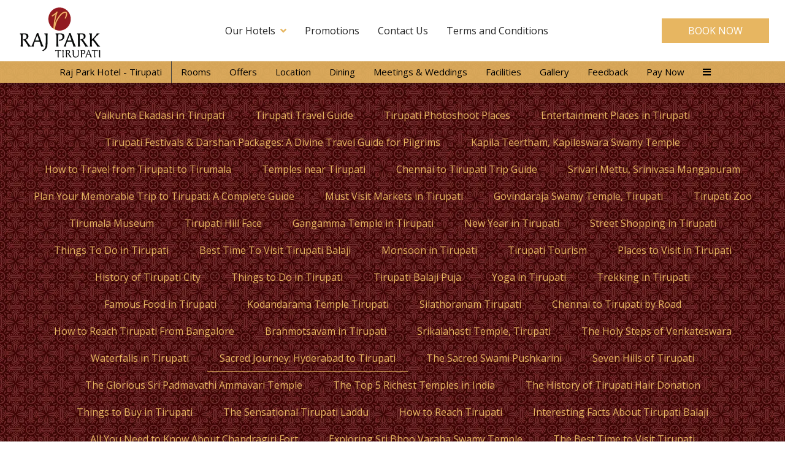

--- FILE ---
content_type: text/html
request_url: https://www.rajpark.com/tirupati-hotel/blog/sacred-journey-hyderabad-to-tirupati.html
body_size: 14445
content:
<!DOCTYPE html><!--[if IEMobile 7 ]><html dir="ltr" lang="en-US"class="no-js iem7"><![endif]--><!--[if lt IE 7 ]><html dir="ltr" lang="en-US" class="ie ie6 lte9 lte8 lte7"><![endif]--><!--[if IE 7 ]><html dir="ltr" lang="en-US" class="ie ie7 lte9 lte8 lte7"><![endif]--><!--[if IE 8 ]><html dir="ltr" lang="en-US" class="ie ie8 lte9 lte8"><![endif]--><!--[if IE 9 ]><html dir="ltr" lang="en-US" class="ie ie9 lte9"><![endif]--><html lang="en"><head><meta charset="utf-8"/><meta content="width=device-width, initial-scale=1.0, maximum-scale=1.0, user-scalable=no" name="viewport"/><meta content="IE=edge" http-equiv="X-UA-Compatible"/><link class="lazy-load" href="https://cdn.jsdelivr.net/npm/intl-tel-input@24.5.0/build/css/intlTelInput.min.css" rel="stylesheet"/><script defer="" src="https://cdn.jsdelivr.net/npm/intl-tel-input@24.5.0/build/js/intlTelInput.min.js"></script><meta content="P65NjIDmE5yLe1n8Xo4ckxHTQfIDZmkdg5n4Jno0JaE" name="google-site-verification"/><script>
(function(w,d,s,l,i){w[l]=w[l]||[];w[l].push({'gtm.start':

new Date().getTime(),event:'gtm.js'});var
f=d.getElementsByTagName(s)[0],

j=d.createElement(s),dl=l!='dataLayer'?'&l='+l:'';j.async=true;j.src=

'https://www.googletagmanager.com/gtm.js?id='+i+dl;f.parentNode.insertBefore(j,f);

})(window,document,'script','dataLayer','GTM-5LJC738');
</script><link as="style" href="https://fonts.googleapis.com/css?family=Open+Sans:300,400,700?display=swap" onload="this.onload=null;this.rel='stylesheet'" rel="preload"/><noscript><link href="https://fonts.googleapis.com/css?family=Open+Sans:300,400,700?display=swap" rel="stylesheet"/></noscript><link href="https://cdn1.simplotel.com/sites/production/live/25DD70FA78CE4F35/css/simp.min.css" rel="stylesheet" type="text/css"/><link href="https://cdn1.simplotel.com/sites/production/live/25DD70FA78CE4F35/css/custom-plugins.e19efdcf8be13cba76109ccbb3264b36.css" rel="stylesheet" type="text/css"/><link as="style" href="https://cdn1.simplotel.com/fontawesome/latest/css/all.min.css" onload="this.onload=null;this.rel='stylesheet'" rel="preload"/><noscript><link href="https://cdn1.simplotel.com/fontawesome/latest/css/all.min.css" rel="stylesheet" type="text/css"/></noscript><link as="style" href="https://cdn1.simplotel.com/fontawesome/latest/css/v4-shims.min.css" onload="this.onload=null;this.rel='stylesheet'" rel="preload"/><noscript><link href="https://cdn1.simplotel.com/fontawesome/latest/css/v4-shims.min.css" rel="stylesheet" type="text/css"/></noscript><link as="style" href="https://cdn1.simplotel.com/animation/animate.css" onload="this.onload=null;this.rel='stylesheet'" rel="preload"/><noscript><link href="https://cdn1.simplotel.com/animation/animate.css" rel="stylesheet" type="text/css"/></noscript><script type="application/ld+json">
    {
      "@context" : "https://schema.org",
      "@type" : "Hotel",
    
      "name" : "Raj Park Hotel - Tirupati",
      "description": "Numerous people go on a journey from Hyderabad to Tirupati on pilgrimages. Let\u0027s know more about the routes available to make the journey.",
      "telephone" : "+91 996 347 5549",
      "email" : "tirupati@rajparkhotels.com",
      
      "address" : {
        "@type" : "PostalAddress",
        "streetAddress" : "18-1-5/4 , Kapila Theertham, Tirumala Road, Near Nandhi Circle, Tirupati, Andhra Pradesh - 517501",
        "addressLocality": "Tirupati",
        "addressCountry": "107"
      },
      
    
    
      "logo": "https://assets.simplotel.com/simplotel/image/upload/x_87,y_22,w_354,h_244,r_0,c_crop,q_90/w_355,h_200,f_auto,c_fit/raj-park-hotel---tirupati/Logo_Raj_Park_Hotel_Tirupati_wz1ycm",
    
    
      "geo": {
        "@type": "GeoCoordinates",
        "latitude": "13.652863",
        "longitude": "79.42103999999995"
      },
    
    
      "containsPlace": [{"description": "<div style=\"text-align: justify;\">Unleashing elegance and style, our Superior Rooms in Tirupati offer extravagant settings, assuring our guests of a memorable stay.</div>\n", "name": "Superior Room", "@type": "HotelRoom"}, {"description": "<div style=\"text-align: justify;\">Curated while keeping the needs of the modern traveller in mind, the Hill View Rooms in Tirupati ooze opulence and comfort.</div>\n", "name": "Hill View Room", "@type": "HotelRoom"}],
      
      "photo": "https://assets.simplotel.com/simplotel/image/upload/w_5000,h_3333/x_0,y_260,w_5000,h_2813,r_0,c_crop/q_80,w_900,dpr_1,f_auto,fl_progressive,c_limit/raj-park-hotel---tirupati/Road_trip_with_a_map_jff08f",
      "image": {
        "@type": "ImageObject",
        "url": "https://assets.simplotel.com/simplotel/image/upload/w_5000,h_3333/x_0,y_260,w_5000,h_2813,r_0,c_crop/q_80,w_900,dpr_1,f_auto,fl_progressive,c_limit/raj-park-hotel---tirupati/Road_trip_with_a_map_jff08f"
      },
      
      "url": "https://www.rajpark.com/tirupati-hotel/blog/sacred-journey-hyderabad-to-tirupati.html",
      "sameAs": [
        "https://www.facebook.com/rajparktirupati", "https://www.youtube.com/watch?v=bINX66WDVpU"
      ]
    }
  </script><title>Sacred Journey: Hyderabad to Tirupati</title><meta content="Numerous people go on a journey from Hyderabad to Tirupati on pilgrimages. Let's know more about the routes available to make the journey." name="Description"/><meta content="Sacred Journey: Hyderabad to Tirupati" property="og:title"/><meta content="website" property="og:type"/><meta content="https://www.rajpark.com/tirupati-hotel/blog/sacred-journey-hyderabad-to-tirupati.html" property="og:url"/><meta content="https://assets.simplotel.com/simplotel/image/upload/w_5000,h_3333/x_0,y_260,w_5000,h_2813,r_0,c_crop/q_80,w_900,dpr_1,f_auto,fl_progressive,c_limit/raj-park-hotel---tirupati/Road_trip_with_a_map_jff08f" property="og:image"/><meta content="Numerous people go on a journey from Hyderabad to Tirupati on pilgrimages. Let's know more about the routes available to make the journey." property="og:description"/><meta content="Hyderabad to Tirupati, how to reach tirupati balaji from hyderabad, hyderabad to tirupati by road" name="Keywords"/><link href="https://www.rajpark.com/tirupati-hotel/blog/sacred-journey-hyderabad-to-tirupati.html" rel="canonical"/><meta content="#e7b661" name="theme-color"/><link href="https://assets.simplotel.com/simplotel/image/upload/x_208,y_46,w_103,h_103,c_crop/w_32,h_32,c_scale/raj-park-hotel---tirupati/Logo_Raj_Park_Hotel_Tirupati_wz1ycm" rel="shortcut icon"/><style type="text/css">header .navbar-nav>li:not(#menuFilterLoc):hover>.dropdown-menu { display: block; }</style><link href="https://fonts.googleapis.com/" rel="dns-prefetch"/><link crossorigin="" href="https://fonts.googleapis.com/" rel="preconnect"/><link href="https://cdn1.simplotel.com/" rel="dns-prefetch"/><link crossorigin="" href="https://cdn1.simplotel.com/" rel="preconnect"/><link href="https://assets.simplotel.com/" rel="dns-prefetch"/><link crossorigin="" href="https://assets.simplotel.com/" rel="preconnect"/><link href="https://fonts.gstatic.com/" rel="dns-prefetch"/><link crossorigin="" href="https://fonts.gstatic.com/" rel="preconnect"/><link href="https://cdn1.simplotel.com/" rel="dns-prefetch"/><link crossorigin="" href="https://cdn1.simplotel.com/" rel="preconnect"/><link href="https://cdnjs.cloudflare.com/" rel="dns-prefetch"/><link crossorigin="" href="https://cdnjs.cloudflare.com/" rel="preconnect"/><!--[if lte IE 9]><script src="//cdnjs.cloudflare.com/ajax/libs/html5shiv/3.6.2/html5shiv.js"></script> <script src="//cdnjs.cloudflare.com/ajax/libs/respond.js/1.3.0/respond.js"></script><![endif]--><!--[if IE]><link rel="stylesheet" href="./css/ie.css"><![endif]--><script class="lazy-load">
          (function(i,s,o,g,r,a,m){i['GoogleAnalyticsObject']=r;i[r]=i[r]||function(){
          (i[r].q=i[r].q||[]).push(arguments)},i[r].l=1*new Date();a=s.createElement(o),
          m=s.getElementsByTagName(o)[0];a.defer=1;a.src=g;m.parentNode.insertBefore(a,m)
          })(window,document,'script','//www.google-analytics.com/analytics.js','ga');
          ga('create', 'UA-91946415-26', 'auto', {'allowLinker': true});
          ga('require', 'linker');
          ga('linker:autoLink', ['bookings.simplotel.com', 'bookings.rajpark.com'], false, true);

          ga('send', 'pageview');
          ga('create', 'UA-73156436-1', 'auto', 'commonTracker');
          ga('commonTracker.send', {
              'hitType': 'pageview',
              'dimension1': 'Tirupati',
              'dimension2': 'Raj Park Hotel - Tirupati'
            });
  </script><script async="" class="lazy-load" src="https://www.googletagmanager.com/gtag/js?id=G-7B4817JW7K"></script><script class="lazy-load">
          var GA4CLIENTID = null;
          window.dataLayer = window.dataLayer || [];
          function gtag(){dataLayer.push(arguments);}
          gtag('set', 'linker', {
            'domains': ['bookings.simplotel.com', 'bookings.rajpark.com'],
            'decorate_forms': true
          });
          
          gtag('js', new Date());
          // if ('' == 'on') {
              gtag('config', 'G-7B4817JW7K', { 'debug_mode':true });
              gtag('get', 'G-7B4817JW7K', 'client_id', (client_id) => {
                    GA4CLIENTID = client_id;
                });
          // }
          //commonTracker - sends the dimensions on pageview 
          gtag('config', 'G-DMYPKC176S', {
               'debug_mode':true, 
               'custom_map': {
                'dimension1': 'Tirupati',
                'dimension2': 'Raj Park Hotel - Tirupati'
              }
          });
    
        </script></head><body class="child-hotel for-innerpage explorer_chain" data-hotelid="3801"><main class="outerpage" id="wrapper"><header><nav class="navbar navbar-top"><div class="container"><div class="lang-book-wrapper"><div class="resv-wrap"><button class="resv resv_button book_button" data-target="#resv-form" data-toggle="modal">BOOK NOW</button><div class="modal fade" id="resv-form" role="dialog" tabindex="-1"><div class="modal-dialog"><div class="modal-content"><div class="modal-body"><div class="booking-form-wrapper"><button aria-label="Close" class="close" data-dismiss="modal" type="button"><span aria-hidden="true"><svg data-name="Layer 1" id="Layer_1" viewbox="0 0 46.09 45.63" xmlns="http://www.w3.org/2000/svg"><defs><style>.cls-1{fill:#a8a7a8;}</style></defs><title>Close</title><rect class="cls-1" height="0.77" transform="translate(256.16 715.69) rotate(-134.72)" width="32.07" x="655.97" y="321.5"></rect><rect class="cls-1" height="0.77" transform="translate(730.96 -194.29) rotate(135.28)" width="32.07" x="655.59" y="343.63"></rect><rect class="cls-1" height="0.78" transform="translate(-209.8 -701.29) rotate(45.28)" width="32.26" x="677.79" y="343.69"></rect><rect class="cls-1" height="0.78" transform="translate(-685.44 271.49) rotate(-44.72)" width="32.26" x="678.18" y="321.42"></rect></svg></span></button><div class="abs_parent"><div class="sm_booking_form clearfix booking-form booking-form-vc-desktop" id="bookingForm"><div class="form-group select-block select-location"><label>Location</label><div><select class="form-control" id="booking-engine-groups"><option data-group_id="18237">Chennai</option><option data-group_id="18238" selected="">Tirupati</option></select></div></div><div class="form-group select-block select-hotel"><label>Hotel</label><div><select class="form-control" id="booking-engine-hotels"><option data-group_id="18238" data-hotel_id="3801" selected="">Raj Park Hotel - Tirupati</option></select></div></div><div class="form-group hidden select-block select-hotel"><label>Hotel</label><div><select class="form-control" id="booking-engine-hotels-clone"><option data-group_id="18237" data-hotel_id="3800">Raj Park Hotel - Chennai</option><option data-group_id="18238" data-hotel_id="3801">Raj Park Hotel - Tirupati</option></select></div></div><div class="whyBookDirect" style=""><a class="active">Why Book Direct?</a><div class="wrapperOfBenefits"><ul class="benefitList"><li class="listItem"><i class="far fas fa-rupee-sign"></i>Pay at hotel - Free cancellation</li><li class="listItem"><i class="far fas fa-person-booth"></i>Free Upgrade if rooms are available</li><li class="listItem"><i class="far fas fa-clock"></i>24 hours Check In - Check Out (subject to availability)</li><li class="listItem"><i class="far fas fa-badge-percent"></i>Discount on Food Bill</li><li class="listItem"><i class="far fas fa-spa"></i>Discount on Spa &amp; Laundry</li></ul></div></div><form action="https://bookings.rajpark.com" class="sm_booking_form booking-form" data-engine="simplotel" data-group_id="18238" data-hotel_id="3801" id="booking-form" method="GET" target="_self"><input id="chain_id" name="chainId" type="hidden" value="3802"/><input id="property_id" name="propertyId" type="hidden" value="3801"/><input id="check_in" name="checkIn" type="hidden"/><input id="check_out" name="checkOut" type="hidden"/><div class="form-group date-parameter-block tohide"><label>Check In</label><div class="dp-holder"><input class="arrival-date-input form-control" type="text"/><span class="fa fa-calendar"></span></div></div><div class="form-group date-parameter-block tohide"><label>Check Out</label><div class="dp-holder"><input class="departure-date-input form-control" type="text"/><span class="fa fa-calendar"></span></div></div><div class="adult-wrapper"><div class="form-group adult-block tohide"><label for="adults_id">Adults</label><div><select class="form-control" data-meta="1" id="adults_id" name="adults"><option selected="" value="1">1</option><option value="2">2</option><option value="3">3</option></select></div></div></div><div class="child-wrapper"><div class="form-group child-block tohide" data-placement="bottom" data-toggle="tooltip" title="Age : 0-8 Years"><label for="children_id">Children</label><div><select class="form-control" data-meta="0" id="children_id" name="children"><option selected="" value="0">0</option><option value="1">1</option><option value="2">2</option></select></div></div></div><div class="form-group promo-block text-field tohide"><label for="promo_code">Promo Code</label><div class="tb-holder"><input class="form-control" data-meta="current_hotel.showPromocode" id="promo_code" name="promocode" type="text" value=""/></div></div><div class="form-group min-price-wrapper"><input class="min-room-price" data-meta="" type="hidden" value=""/></div><div class="btn-wrapper"><div class="form-group check-btn-holder"><input class="btn btn-full-width" data-meta="" type="submit" value="Book Now"/></div></div><input class="common" data-checkindate="Today" data-checkindateselected="" data-childmaxage="8" data-childminage="0" data-lengthofstay="1" data-lengthofstayselected="" data-propertytype="chain" data-resbtnname="Book Now" type="hidden"/></form><div class="open-form-block vc_open-form-block"><a class="open-booking-form" href="#"><span class="link-text">More Options</span> <i class="fa fa-lg fa-plus-circle link-icon"></i></a></div></div></div></div></div></div></div></div></div></div><div class="navbar-header"><button class="navbar-toggle collapsed" data-target="#top-menu" data-toggle="collapse" type="button"><span class="sr-only">Toggle navigation</span> <span class="icon-bar"></span> <span class="icon-bar"></span> <span class="icon-bar"></span></button><a class="navbar-brand" href="./../../"><img alt="Raj Park Hotel - Tirupati Tirupati Logo Raj Park Hotel Tirupati" src="https://assets.simplotel.com/simplotel/image/upload/x_87,y_22,w_354,h_244,r_0,c_crop,q_90/w_355,h_200,f_auto,c_fit/raj-park-hotel---tirupati/Logo_Raj_Park_Hotel_Tirupati_wz1ycm" style="aspect-ratio: 354/244; "/></a></div><div class="navbar-collapse collapse" id="top-menu"><ul class="nav navbar-nav" id="top-navbar-collapse"><li class="dropdown primary"><a class="has-submenu" data-toggle="dropdown" href="#">Our Hotels<span class="fa fa-angle-down dropdown-arrow"></span></a><div class="dropdown-menu our-hotel-menu"><ul class="mega-menu"><li class=""><div class="dropdown-header"><h4>Chennai</h4><ol class="ul-top"><li class="li-space"><a href="./../../alwarpet-chennai-hotel/"><span class="fa fa-angle-right"></span> <span class="list-name">Raj Park Hotel - Chennai</span></a></li></ol></div></li><li class=""><div class="dropdown-header"><h4>Tirupati</h4><ol class="ul-top"><li class="li-space"><a href="./../../tirupati-hotel/"><span class="fa fa-angle-right"></span> <span class="list-name">Raj Park Hotel - Tirupati</span></a></li></ol></div></li><li class=""><div class="dropdown-header"><h4></h4><ol class="ul-top"><li class="li-space"><a href="./../.././contact-us/contact-us.html"><span class="fa fa-angle-right"></span> <span class="list-name">Our Hotels Directory</span></a></li></ol></div></li></ul></div></li><li class="primary"><a class="" href="./../../promotions.html">Promotions</a></li><li class="primary"><a class="" href="./../../contact-us/contact-us.html">Contact Us</a></li><li class="primary"><a class="" href="./../../terms-and-conditions/terms-and-conditions.html">Terms and Conditions</a></li><li class="moreOptions"><a href="#"><i class="fa fa-bars"><span></span></i></a><ul class="dropdown-more"></ul></li></ul></div></div></nav><nav class="navbar navbar-bottom"><div class="container"><div class="navbar-header"><button class="navbar-toggle" data-target="#bottom-navbar-collapse" data-toggle="collapse" type="button"><span class="sr-only">Toggle navigation</span> <span class="icon-bar"></span> <span class="icon-bar"></span> <span class="icon-bar"></span></button></div><div class="navbar-collapse collapse" id="bottom-menu"><ul class="nav navbar-nav" id="bottom-navbar-collapse"><li class="child-hotel-name primary"><a class="" href="./../../tirupati-hotel">Raj Park Hotel - Tirupati</a></li><li class="primary"><a class="" href="./../../tirupati-hotel/rooms.html">Rooms</a></li><li class="primary"><a class="" href="./../../tirupati-hotel/offers.html">Offers</a></li><li class="primary"><a class="" href="./../../tirupati-hotel/location.html">Location</a></li><li class="primary"><a class="" href="./../../tirupati-hotel/dining.html">Dining</a></li><li class="primary"><a class="" href="./../../tirupati-hotel/meetings-weddings.html">Meetings &amp; Weddings</a></li><li class="primary"><a class="" href="./../../tirupati-hotel/facilities.html">Facilities</a></li><li class="primary"><a class="" href="./../../tirupati-hotel/gallery.html">Gallery</a></li><li class="primary"><a class="" href="./../../tirupati-hotel/feedback/tirupati-feedback.html">Feedback</a></li><li class="primary"><a class="" href="./../../tirupati-hotel/pay-now/pay-now.html">Pay Now</a></li><li class="primary"><a class="" href="./../../tirupati-hotel/guest-testimonials.html">Guest Testimonials</a></li><li class="primary"><a class="" href="./../../tirupati-hotel/tirupati-sightseeing/tirupathi-sightseeing.html">Tirupati Sightseeing</a></li><li class="primary"><a class="active" href="./../../tirupati-hotel/blog.html">Blog</a></li><li class="primary"><a class="" href="./../../tirupati-hotel/hotel-near-alipiri---raj-park-hotel-tirupati.html">Hotel Near Alipiri - Raj Park Hotel Tirupati</a></li><li class="primary"><a class="" href="./../../tirupati-hotel/best-hotel-in-tirupati-for-family.html">Best Hotel in Tirupati for Family</a></li><li class="primary"><a class="" href="./../../tirupati-hotel/hotel-near-kapila-theertham-tirupati.html">Hotel Near Kapila Theertham, Tirupati</a></li><li class="primary"><a class="" href="./../../tirupati-hotel/a-grand-wedding-experience-in-tirupati.html">A Grand Wedding Experience in Tirupati</a></li><li class="primary"><a class="" href="./../../tirupati-hotel/tirumala-hill-view-stay.html">Tirumala Hill View Stay</a></li><li class="moreOptions"><a href="#"><i class="fa fa-bars"><span></span></i></a><ul class="dropdown-more"></ul></li></ul></div></div></nav></header><div class="inner-page"><div class="header-pills-wrapper" data-widget-id="nvp_"><div class="clearfix widget-wrapper header-pills"><div class="col-xs-12 col-sm-12"><ul class="nav nav-pills nav-stacked"><li><a class="" href="./../../tirupati-hotel/blog/vaikunta-ekadasi-in-tirupati.html" rel="">Vaikunta Ekadasi in Tirupati</a></li><li><a class="" href="./../../tirupati-hotel/blog/tirupati-travel-guide.html" rel="">Tirupati Travel Guide</a></li><li><a class="" href="./../../tirupati-hotel/blog/tirupati-photoshoot-places.html" rel="">Tirupati Photoshoot Places</a></li><li><a class="" href="./../../tirupati-hotel/blog/entertainment-places-in-tirupati.html" rel="">Entertainment Places in Tirupati</a></li><li><a class="" href="./../../tirupati-hotel/blog/tirupati-festivals-darshan-packages-a-divine-travel-guide-for-pilgrims.html" rel="">Tirupati Festivals &amp; Darshan Packages: A Divine Travel Guide for Pilgrims</a></li><li><a class="" href="./../../tirupati-hotel/blog/kapila-teertham-kapileswara-swamy-temple.html" rel="">Kapila Teertham, Kapileswara Swamy Temple</a></li><li><a class="" href="./../../tirupati-hotel/blog/how-to-travel-from-tirupati-to-tirumala.html" rel="">How to Travel from Tirupati to Tirumala</a></li><li><a class="" href="./../../tirupati-hotel/blog/temples-near-tirupati.html" rel="">Temples near Tirupati</a></li><li><a class="" href="./../../tirupati-hotel/blog/chennai-to-tirupati-trip-guide.html" rel="">Chennai to Tirupati Trip Guide</a></li><li><a class="" href="./../../tirupati-hotel/blog/srivari-mettu-srinivasa-mangapuram.html" rel="">Srivari Mettu, Srinivasa Mangapuram</a></li><li><a class="" href="./../../tirupati-hotel/blog/plan-your-memorable-trip-to-tirupati-a-complete-guide.html" rel="">Plan Your Memorable Trip to Tirupati: A Complete Guide</a></li><li><a class="" href="./../../tirupati-hotel/blog/must-visit-markets-in-tirupati.html" rel="">Must Visit Markets in Tirupati</a></li><li><a class="" href="./../../tirupati-hotel/blog/govindaraja-swamy-temple-tirupati.html" rel="">Govindaraja Swamy Temple, Tirupati</a></li><li><a class="" href="./../../tirupati-hotel/blog/tirupati-zoo.html" rel="">Tirupati Zoo</a></li><li><a class="" href="./../../tirupati-hotel/blog/tirumala-museum.html" rel="">Tirumala Museum</a></li><li><a class="" href="./../../tirupati-hotel/blog/tirupati-hill-face.html" rel="">Tirupati Hill Face</a></li><li><a class="" href="./../../tirupati-hotel/blog/gangamma-temple-in-tirupati.html" rel="">Gangamma Temple in Tirupati</a></li><li><a class="" href="./../../tirupati-hotel/blog/new-year-in-tirupati.html" rel="">New Year in Tirupati</a></li><li><a class="" href="./../../tirupati-hotel/blog/street-shopping-in-tirupati.html" rel="">Street Shopping in Tirupati</a></li><li><a class="" href="./../../tirupati-hotel/blog/things-to-do-in-tirupati.html" rel="">Things To Do in Tirupati</a></li><li><a class="" href="./../../tirupati-hotel/blog/best-time-to-visit-tirupati-balaji.html" rel="">Best Time To Visit Tirupati Balaji</a></li><li><a class="" href="./../../tirupati-hotel/blog/monsoon-in-tirupati.html" rel="">Monsoon in Tirupati</a></li><li><a class="" href="./../../tirupati-hotel/blog/tirupati-tourism.html" rel="">Tirupati Tourism</a></li><li><a class="" href="./../../tirupati-hotel/blog/places-to-visit-in-tirupati.html" rel="">Places to Visit in Tirupati</a></li><li><a class="" href="./../../tirupati-hotel/blog/history-of-tirupati-city.html" rel="">History of Tirupati City</a></li><li><a class="" href="./../../tirupati-hotel/blog/things-to-do-in-tirupati.html" rel="">Things to Do in Tirupati</a></li><li><a class="" href="./../../tirupati-hotel/blog/tirupati-balaji-puja.html" rel="">Tirupati Balaji Puja</a></li><li><a class="" href="./../../tirupati-hotel/blog/yoga-in-tirupati.html" rel="">Yoga in Tirupati</a></li><li><a class="" href="./../../tirupati-hotel/blog/trekking-in-tirupati.html" rel="">Trekking in Tirupati</a></li><li><a class="" href="./../../tirupati-hotel/blog/famous-food-in-tirupati.html" rel="">Famous Food in Tirupati</a></li><li><a class="" href="./../../tirupati-hotel/blog/kodandarama-temple-tirupati.html" rel="">Kodandarama Temple Tirupati</a></li><li><a class="" href="./../../tirupati-hotel/blog/silathoranam-tirupati.html" rel="">Silathoranam Tirupati</a></li><li><a class="" href="./../../tirupati-hotel/blog/chennai-to-tirupati-by-road.html" rel="">Chennai to Tirupati by Road</a></li><li><a class="" href="./../../tirupati-hotel/blog/how-to-reach-tirupati-from-bangalore.html" rel="">How to Reach Tirupati From Bangalore</a></li><li><a class="" href="./../../tirupati-hotel/blog/brahmotsavam-in-tirupati.html" rel="">Brahmotsavam in Tirupati</a></li><li><a class="" href="./../../tirupati-hotel/blog/srikalahasti-temple-tirupati.html" rel="">Srikalahasti Temple, Tirupati</a></li><li><a class="" href="./../../tirupati-hotel/blog/the-holy-steps-of-venkateswara.html" rel="">The Holy Steps of Venkateswara</a></li><li><a class="" href="./../../tirupati-hotel/blog/waterfalls-in-tirupati.html" rel="">Waterfalls in Tirupati</a></li><li><a class="active" href="./../../tirupati-hotel/blog/sacred-journey-hyderabad-to-tirupati.html" rel="">Sacred Journey: Hyderabad to Tirupati</a></li><li><a class="" href="./../../tirupati-hotel/blog/the-sacred-swami-pushkarini.html" rel="">The Sacred Swami Pushkarini</a></li><li><a class="" href="./../../tirupati-hotel/blog/seven-hills-of-tirupati.html" rel="">Seven Hills of Tirupati</a></li><li><a class="" href="./../../tirupati-hotel/blog/the-glorious-sri-padmavathi-ammavari-temple.html" rel="">The Glorious Sri Padmavathi Ammavari Temple</a></li><li><a class="" href="./../../tirupati-hotel/blog/the-top-5-richest-temples-in-india.html" rel="">The Top 5 Richest Temples in India</a></li><li><a class="" href="./../../tirupati-hotel/blog/the-history-of-tirupati-hair-donation.html" rel="">The History of Tirupati Hair Donation</a></li><li><a class="" href="./../../tirupati-hotel/blog/things-to-buy-in-tirupati.html" rel="">Things to Buy in Tirupati</a></li><li><a class="" href="./../../tirupati-hotel/blog/the-sensational-tirupati-laddu.html" rel="">The Sensational Tirupati Laddu</a></li><li><a class="" href="./../../tirupati-hotel/blog/how-to-reach-tirupati.html" rel="">How to Reach Tirupati</a></li><li><a class="" href="./../../tirupati-hotel/blog/interesting-facts-about-tirupati-balaji.html" rel="">Interesting Facts About Tirupati Balaji</a></li><li><a class="" href="./../../tirupati-hotel/blog/all-you-need-to-know-about-chandragiri-fort.html" rel="">All You Need to Know About Chandragiri Fort</a></li><li><a class="" href="./../../tirupati-hotel/blog/exploring-sri-bhoo-varaha-swamy-temple.html" rel="">Exploring Sri Bhoo Varaha Swamy Temple</a></li><li><a class="" href="./../../tirupati-hotel/blog/the-best-time-to-visit-tirupati.html" rel="">The Best Time to Visit Tirupati</a></li><li><a class="" href="./../../tirupati-hotel/blog/the-mysterious-talakona-waterfall-in-tirupati.html" rel="">The Mysterious Talakona Waterfall in Tirupati</a></li><li><a class="" href="./../../tirupati-hotel/blog/3-day-tirupati-itinerary.html" rel="">3 Day Tirupati Itinerary</a></li><li><a class="" href="./../../tirupati-hotel/blog/the-history-of-tirupati-balaji-temple.html" rel="">The History of Tirupati Balaji Temple</a></li><li><a class="" href="./../../tirupati-hotel/blog/explore-sri-venkateswara-wildlife-sanctuary.html" rel="">Explore Sri Venkateswara Wildlife Sanctuary</a></li><li><a class="" href="./../../tirupati-hotel/blog/popular-hills-near-tirupati-to-visit.html" rel="">Popular Hills near Tirupati to Visit</a></li><li><a class="" href="./../../tirupati-hotel/blog/a-guide-to-the-best-foods-in-tirupati.html" rel="">A Guide to The Best Foods in Tirupati</a></li><li><a class="" href="./../../tirupati-hotel/blog/a-spiritual-journey-at-the-temples-of-tirupati.html" rel="">A Spiritual Journey at the Temples of Tirupati</a></li><li><a class="" href="./../../tirupati-hotel/blog/a-guide-to-tirumala-sightseeing.html" rel="">A Guide to Tirumala Sightseeing</a></li><li><a class="" href="./../../tirupati-hotel/blog/explore-the-famous-temples-of-andhra-pradesh.html" rel="">Explore the Famous Temples of Andhra Pradesh</a></li><li><a class="" href="./../../tirupati-hotel/blog/tirupati-balaji-darshan-guide.html" rel="">Tirupati Balaji Darshan Guide</a></li><li><a class="" href="./../../tirupati-hotel/blog/the-mystery-behind-lord-venkateshwaras-closed-eyes.html" rel="">The Mystery Behind Lord Venkateshwara's Closed Eyes</a></li><li><a class="" href="./../../tirupati-hotel/blog/the-significance-of-balaji-jayanthi.html" rel="">The Significance of Balaji Jayanthi</a></li></ul></div></div></div><div class="container-fluid loc-fullwidth"><div class="row clearfix"><div class="col-sm- clearfix content_wrapper"><div class="no-gutter clearfix"><div class="clearfix widget-wrapper wt1tb" data-widget-id="2262892" style=" "><div class="col-xs-12 one-col text-content"><div class="text-content-wrapper"><p></p><h1 style="text-align: center;">Sacred Journey: Hyderabad to Tirupati</h1><p></p></div></div></div><div class="clearfix widget-wrapper imageDescriptionSide imageDescriptionSide-rightimage two-col" data-widget-id="2263573" style=" "><div class="col-md-6 col-sm-6 left-box"><div class="text-content"><div class="text-content-wrapper"><p></p><div style="text-align: justify;">Whether you're a fervent believer seeking spiritual rejuvenation or an ardent explorer eager to immerse yourself in the rich heritage of southern India, the pilgrimage from Hyderabad to Tirupati promises an unforgettable adventure. This is a captivating journey through an enchanting tapestry of traditions, mythology and awe-inspiring landscapes that have been revered for centuries. From the historical significance of Tirumala Venkateswara Temple to the captivating tales of Lord Venkateswara's miracles, here you will find cultural treasures awaiting you at each step of the way. Prepare to be enchanted as we traverse the sacred path from the bustling streets of Hyderabad to the serene abode of Lord Venkateswara in Tirupati. Whether you seek spiritual solace, cultural immersion, or simply a break from the monotony of daily life, this journey promises to be an extraordinary one.</div><p></p></div></div></div><div class="col-md-6 col-sm-6 right-box"><img alt="a car Travelling on the muddy road with grass on either side and blue sky in the background" class="img-responsive image-content" height="256" loading="lazy" src="https://assets.simplotel.com/simplotel/image/upload/x_0,y_1235,w_2872,h_1615,r_0,c_crop,q_80,fl_progressive/w_825,f_auto,c_fit/raj-park-hotel---tirupati/Travelling_on_the_road_x5erdv" style="aspect-ratio: 2872/1615; " width="455"/></div></div><div class="clearfix widget-wrapper wt1tb" data-widget-id="2263574" style=" "><div class="col-xs-12 one-col text-content"><div class="text-content-wrapper"><p></p><h3 style="text-align: justify;"><strong>Pilgrimage from Hyderabad to Tirupati</strong></h3><div style="text-align: justify;"><br/> The divine aura of Tirupati attracts a great number of devotees from Hyderabad, making it one of the most sought-after spiritual destinations in the region. Adding to this, the proximity of Hyderabad to Tirupati, coupled with the seamless connectivity, makes it convenient for devotees to undertake this sacred journey. Tirumala Venkateswara Temple, dedicated to Lord Venkateswara, holds a special place in the hearts of millions of devotees who come seeking blessings and fulfilment of their wishes. Many devotees plan their visits during auspicious occasions, festivals or weekends, ensuring a vibrant and bustling atmosphere at the temple premises. It is not uncommon to witness long queues stretching for miles, as devotees patiently await their turn for the sacred Darshan (sighting) of Lord Venkateswara. This divine pilgrimage serves as a sacred thread that unites people from diverse backgrounds who come together to seek solace and divine intervention in their lives.</div><p></p></div></div></div><div class="clearfix widget-wrapper wt1tb" data-widget-id="2263559" style=" "><div class="col-xs-12 one-col text-content"><div class="text-content-wrapper"><p></p><h3><strong>Routes From Hyderabad to Tirupati</strong></h3> <div style="text-align: justify;"><strong>Flights:</strong> There are regular direct flights from Hyderabad to Tirupati. The flight duration is approximately one hour, offering a convenient and time-saving alternative. Tirupati Airport, located about 14 kilometres from the city centre, welcomes a significant number of devotees who choose this option for their pilgrimage.<br/> <br/> <strong>Trains:</strong> Another popular means of transportation is the train. There are several daily trains connecting Hyderabad with Tirupati, including both express and superfast trains. The journey by train takes approximately 10 to 12 hours, providing ample time to relax and soak in the picturesque views of the countryside.</div><p></p></div></div></div><div class="clearfix widget-wrapper wt1tb" data-widget-id="2262895" style=" "><div class="col-xs-12 one-col text-content"><div class="text-content-wrapper"><p></p><h3><strong>Road to Tirupati</strong></h3> <div style="text-align: justify;">The most common route from Hyderabad to Tirupati is via road, which offers the flexibility to enjoy the scenic beauty of the surrounding landscape and make pit stops at interesting landmarks along the way. The entire journey usually takes around 8 to 9 hours, depending on traffic conditions. As you embark on this pilgrimage, here are some noteworthy attractions and stopovers that you can explore along the way:<br/> <strong>Jadcherla:</strong> Located around 90 kilometres from Hyderabad, Jadcherla is a small town known for its ancient fort. Jadcherla Fort, with its majestic architecture and historical significance, offers a glimpse into the region's rich past. Take a moment to soak in the heritage and explore the remnants of this remarkable structure before continuing your journey.<br/> <strong>Kurnool:</strong> About 200 kilometres from Hyderabad, Kurnool beckons with its captivating blend of history, culture and natural beauty. Belum Caves, one of the longest cave systems in the Indian subcontinent, is a must-visit attraction. Marvel at the stunning stalactite and stalagmite formations as you explore the underground wonders. Kurnool is also home to the iconic Konda Reddy Fort, a historical fortress that stands as a testament to the region's glorious past.<br/> <strong>Nandyal</strong>: Continuing on NH44, you'll reach Nandyal, located approximately 280 kilometres from Hyderabad. This town is famous for its religious significance, as it serves as a gateway to the renowned Srisailam temple. Devotees often make a detour to seek blessings at Mallikarjuna Swamy Temple, dedicated to Lord Shiva, before proceeding toward Tirupati.<br/> <strong>Kadapa</strong>: As you traverse the NH40 from Nandyal, you'll arrive at Kadapa, situated around 400 kilometres from Hyderabad. Kadapa is known for its historical heritage and natural splendour. You can visit Gandikota Fort, also known as the Grand Canyon of India, which offers breathtaking views of the gorge and Penna River flowing below. The serene Sri Venkateswara Wildlife Sanctuary, located nearby, is home to a variety of flora and fauna, providing a tranquil escape amidst nature.<br/> <strong>Tirupati</strong>: Finally, after covering a total distance of approximately 550 kilometres, you'll reach the revered destination of Tirupati. The town is nestled in the Eastern Ghats, surrounded by lush green hills and blessed with a pleasant climate. Tirumala Venkateswara Temple, perched atop Tirumala Hills, is the crown jewel of Tirupati and the primary attraction for devotees. Marvel at the intricate architecture, participate in the various rituals and experience the divinity that fills the air.</div><p></p></div></div></div><div class="clearfix widget-wrapper wt1tb" data-widget-id="2262896" style=" "><div class="col-xs-12 one-col text-content"><div class="text-content-wrapper"><p></p><div style="text-align: justify;">Once you arrive in Tirupati, finding a good place to stay is crucial to ensure a comfortable experience. Located in Tirupati, <a class="internal-link" data-page-id="757646" href="./../../tirupati-hotel/" target="_blank">Raj Park Tirupati</a> offers the perfect stay for pilgrims. Its close proximity to Tirumala Temple makes it convenient for devotees. The hotel provides spacious family rooms and rooms with hillside views, ensuring comfort and tranquillity. Guests can enjoy delicious South Indian cuisine at the on-site restaurant, while the attentive staff ensures a memorable experience. Raj Park Tirupati is the ideal sanctuary for those seeking comfortable and accessible accommodation during their spiritual journey.</div><p></p></div></div></div></div><div class="no-gutter clearfix"><div class="widget-wrapper"><div class="social_feed clearfix section_bg"></div></div></div></div></div></div></div><footer class="bottom col-xs-12 foot_block" id="footer"><div class="container"><div class="comm_cont"><div class="col-xs-12"><div class="add_head"><p>Raj Park Hotel - Tirupati</p><p>18-1-5/4 , Kapila Theertham, Tirumala Road, Near Nandhi Circle, Tirupati, Andhra Pradesh - 517501</p></div></div><div class="col-xs-12"><div class="address_block col-xs-12"><div class="row"><div class="add_cont"><ul class=""><li><div class="footer-detail mail-show-hide"><span class="fa-stack"><i class="fa fa-square fa-stack-2x"></i> <i class="fa fa-envelope fa-stack-1x"></i></span> <a href="mailto:tirupati@rajparkhotels.com?Subject=Enquiry" target="_top">tirupati@rajparkhotels.com</a></div></li><li><div class="footer-detail mail-show-hide"><span class="fa-stack"><i class="fa fa-square fa-stack-2x"></i> <i class="fa fa-envelope fa-stack-1x"></i></span> <a href="mailto:reservations.tpt@rajparkhotels.com?Subject=Enquiry" target="_top">reservations.tpt@rajparkhotels.com</a></div></li><li><div class="footer-detail"><span class="fa-stack"><i class="fa fa-square fa-stack-2x"></i> <i class="fa fa-phone fa-stack-1x"></i></span><span>+91 996 347 5549</span></div></li><li><div class="footer-detail"><span class="fa-stack"><i class="fa fa-square fa-stack-2x"></i> <i class="fa fa-phone fa-stack-1x"></i></span> <span>+91 877 222 3666 |+91 877 222 3663 | Landline Number</span></div></li><li><div class="footer-detail"><span class="fa-stack"><i class="fa fa-square fa-stack-2x"></i> <i class="fa fa-phone fa-stack-1x"></i></span> <span>+91 99634 75544 | +91 99634 75532</span></div></li></ul></div></div></div><div class="col-sm-12 footer-row"><div class="social_block col-sm-12 col-md-5"><div class="social_head"><p>Get In Touch</p></div><div class="social_cont"><div class="socialIcon"><a class="social-fb" href="https://www.facebook.com/rajparktirupati" target="_blank"><span class="fa fa-facebook"></span></a> <a class="social-yt" href="https://www.youtube.com/watch?v=bINX66WDVpU" target="_blank"><span class="fa fa-youtube"></span></a></div></div></div></div></div><div class="col-xs-12 footer-row footer_navbar_wrapper"><div class="clearfix"><nav class="footer_navbar"><ul class="nav navbar-nav"><li class="first-li"><a class="" href="./../../">Home</a></li><li class="first-li"><a class="" href="./../../promotions.html">Promotions</a></li><li class="first-li"><a class="" href="./../../contact-us/contact-us.html">Contact Us</a></li><li class="first-li"><a class="" href="./../../terms-and-conditions/terms-and-conditions.html">Terms and Conditions</a></li><li class="second-li"><a class="" href="./../../tirupati-hotel/">Raj Park Hotel - Tirupati</a></li><li class="second-li"><a class="" href="./../../tirupati-hotel/rooms.html">Rooms</a></li><li class="second-li"><a class="" href="./../../tirupati-hotel/offers.html">Offers</a></li><li class="second-li"><a class="" href="./../../tirupati-hotel/location.html">Location</a></li><li class="second-li"><a class="" href="./../../tirupati-hotel/dining.html">Dining</a></li><li class="second-li"><a class="" href="./../../tirupati-hotel/meetings-weddings.html">Meetings &amp; Weddings</a></li><li class="second-li"><a class="" href="./../../tirupati-hotel/facilities.html">Facilities</a></li><li class="second-li"><a class="" href="./../../tirupati-hotel/gallery.html">Gallery</a></li><li class="second-li"><a class="" href="./../../tirupati-hotel/feedback/tirupati-feedback.html">Feedback</a></li><li class="second-li"><a class="" href="./../../tirupati-hotel/pay-now/pay-now.html">Pay Now</a></li><li class="second-li"><a class="" href="./../../tirupati-hotel/guest-testimonials.html">Guest Testimonials</a></li><li class="second-li"><a class="" href="./../../tirupati-hotel/tirupati-sightseeing/tirupathi-sightseeing.html">Tirupati Sightseeing</a></li><li class="second-li"><a class="active" href="./../../tirupati-hotel/blog.html">Blog</a></li><li class="second-li"><a class="" href="./../../tirupati-hotel/hotel-near-alipiri---raj-park-hotel-tirupati.html">Hotel Near Alipiri - Raj Park Hotel Tirupati</a></li><li class="second-li"><a class="" href="./../../tirupati-hotel/best-hotel-in-tirupati-for-family.html">Best Hotel in Tirupati for Family</a></li><li class="second-li"><a class="" href="./../../tirupati-hotel/hotel-near-kapila-theertham-tirupati.html">Hotel Near Kapila Theertham, Tirupati</a></li><li class="second-li"><a class="" href="./../../tirupati-hotel/a-grand-wedding-experience-in-tirupati.html">A Grand Wedding Experience in Tirupati</a></li><li class="second-li"><a class="" href="./../../tirupati-hotel/tirumala-hill-view-stay.html">Tirumala Hill View Stay</a></li><li class="second-li"><a class="False" href="https://bookings.rajpark.com/property/3801/bookings/manage/">Manage Booking</a></li></ul></nav></div></div><div class="comm_cont f_bot"><div class="container"><div class="col-xs-12 text-center"><a href="./../../sitemap.html" title="click here for sitemap">Sitemap</a><p><a href="//www.simplotel.com" target="_blank">Simplotel - Hotel Website Design &amp; Booking Engine</a></p></div></div></div></div></div></footer><div class="fade in cb-hide" id="continueBooking"><button class="close"></button><div class="cb-wrap"><div class="cb-main"><h4 class="cb-name"></h4><h4 class="cb-heading">Continue your booking</h4><p class="cb-hotel-name"></p><p class="cb-book-details"></p></div><div class="cb-arrow"><i class="fa fa-angle-right"></i></div></div><p class="cb-room-price"></p></div><p id="back-top"><a href="#top"><span class="fa fa-angle-up"></span></a></p></main><input id="assetRelPath" type="hidden" value="./../../"/><input id="device" type="hidden" value="desktop"/><input id="template_type" type="hidden" value="common"/><input id="countryCodeStatus" type="hidden" value="True"/><input id="countryCode" type="hidden" value="in"/><input id="bookingFormV2Status" type="hidden" value="False"/><input id="hotel_id" type="hidden" value="3801"/><input id="bookingUrl" type="hidden" value="https://bookings.rajpark.com"/><input id="bookingUrlApi" type="hidden" value="https://bookings.simplotel.com/"/><input id="websiteMessagingStatus" type="hidden" value="True"/><input id="parent_hotel_id" type="hidden" value="3802"/><div id="booking-modal-toggle-skel" style="display: none;"><button class="btn booking-modal-toggle resv_button" data-target="#resv-form" data-toggle="modal">Book Now</button></div><div aria-labelledby="myModalLabel" class="modal fade inner-page-booking-modal" id="hotelBookModal" role="dialog" tabindex="-1"><div class="modal-dialog" role="document"><div class="modal-content"><div class="modal-header"><div class="close-wrap"><div class="close-text">Close</div></div><h4 class="modal-title" id="myModalLabel">BOOK NOW</h4></div><div class="modal-body"><div class="booking-form-wrapper"><button aria-label="Close" class="close" data-dismiss="modal" type="button"><span aria-hidden="true"><svg data-name="Layer 1" id="Layer_3" viewbox="0 0 46.09 45.63" xmlns="http://www.w3.org/2000/svg"><defs><style>.cls-1{fill:#a8a7a8;}</style></defs><title>Close</title><rect class="cls-1" height="0.77" transform="translate(256.16 715.69) rotate(-134.72)" width="32.07" x="655.97" y="321.5"></rect><rect class="cls-1" height="0.77" transform="translate(730.96 -194.29) rotate(135.28)" width="32.07" x="655.59" y="343.63"></rect><rect class="cls-1" height="0.78" transform="translate(-209.8 -701.29) rotate(45.28)" width="32.26" x="677.79" y="343.69"></rect><rect class="cls-1" height="0.78" transform="translate(-685.44 271.49) rotate(-44.72)" width="32.26" x="678.18" y="321.42"></rect></svg></span></button></div></div></div></div></div><div class="hidden"></div><script>
    var beFormData = {"chainBookBtn": false, "chainId": 3802, "currentGroupIndex": 1, "currentHotelIndex": 0, "data": [{"engines": [{"adult": 3, "adults": "1", "bookingEngine": "simplotel", "bookingType": "form", "bookingURL": "https://bookings.rajpark.com", "chainId": "3802", "checkInDate": "Today", "child": 2, "childMaxAge": "8", "childMinAge": "0", "children": "0", "collectAddress": "false", "collectGSTNumber": "true", "configurationType": "2", "cutOffTimeHours": "0", "cutOffTimeMinutes": "0", "groupId": 18237, "hotelName": "Raj Park Hotel - Chennai", "languageUrlParameter": "", "lengthOfStay": "1", "mandateAddress": "false", "maxRooms": "10000", "multiCurrency": "true", "multiLanguage": "true", "openInNewWindow": "false", "propertyId": "3800", "resBtnName": "Book Now", "sequence": 0, "showBasePriceInGrandTotal": "true", "showCTAdates": "true", "showCTDdates": "true", "showPromocode": "true", "showTaxBreakup": "", "strikeOffDates": "true", "triggerSearch": "false"}], "id": 18237, "name": "Chennai", "propertyType": "chain", "sequence": 1}, {"engines": [{"adult": 3, "adults": "1", "bookingEngine": "simplotel", "bookingType": "form", "bookingURL": "https://bookings.rajpark.com", "chainId": "3802", "checkInDate": "Today", "child": 2, "childMaxAge": "8", "childMinAge": "0", "children": "0", "collectAddress": "false", "collectGSTNumber": "true", "configurationType": "2", "cutOffTimeHours": "0", "cutOffTimeMinutes": "0", "groupId": 18238, "hotelName": "Raj Park Hotel - Tirupati", "languageUrlParameter": "", "lengthOfStay": "1", "mandateAddress": "false", "maxRooms": "10000", "multiCurrency": "true", "multiLanguage": "true", "openInNewWindow": "false", "propertyId": "3801", "resBtnName": "Book Now", "sequence": 0, "showBasePriceInGrandTotal": "true", "showCTAdates": "true", "showCTDdates": "true", "showPromocode": "true", "showTaxBreakup": "", "strikeOffDates": "true", "triggerSearch": "false"}], "id": 18238, "name": "Tirupati", "propertyType": "chain", "sequence": 2}]};
    var be_form_variant = "explorer_chain";
  </script><script charset="utf-8" src="https://bookings.rajpark.com/static/xdomain_cookie.min.js" type="text/javascript"></script><script src="https://cdnjs.cloudflare.com/ajax/libs/jssor-slider/27.5.0/jssor.slider.min.js"></script><script src="https://cdn1.simplotel.com/sites/production/live/25DD70FA78CE4F35/js/simp-lib-bundle.min.js" type="text/javascript"></script><script src="https://cdn1.simplotel.com/sites/common/js/bookingengine.min.js" type="text/javascript"></script><script src="https://cdnjs.cloudflare.com/ajax/libs/jQuery-viewport-checker/1.8.8/jquery.viewportchecker.min.js" type="text/javascript"></script><script src="https://cdn1.simplotel.com/sites/common/js/sm-bookingengine.min.js" type="text/javascript"></script><script>

      var imageRevelAnim = "fadeIn";
      var imageRevelAnimTimer = "slow";
      if(imageRevelAnim === 'none') {
        imageRevelAnim = '';
        imageRevelAnimTimer = '';
      }

      // interval (change time) for hero image bootstrap carousel
      var heroImageChangeTime = "5000";

    </script><script type="text/javascript">

    var megamenuVariant = "default";
    var locBasedData = {"dropdownItems": [{"dropdownItemMenuName": "Chennai", "dropdownSubMenuItems": [{"dropdownItemSubMenuLink": "./../../alwarpet-chennai-hotel/", "dropdownItemSubMenuName": "Raj Park Hotel - Chennai", "hotelId": "3800", "imageLink": "https://assets.simplotel.com/simplotel/image/upload/w_5000,h_3333/x_0,y_135,w_4999,h_2817,r_0,c_crop,q_80,fl_progressive/w_400,c_fit,f_auto/raj-park-hotel-group/The_Raj_Park_ou7pee", "isNewTab": false}]}, {"dropdownItemMenuName": "Tirupati", "dropdownSubMenuItems": [{"dropdownItemSubMenuLink": "./../../tirupati-hotel/", "dropdownItemSubMenuName": "Raj Park Hotel - Tirupati", "hotelId": "3801", "imageLink": "https://assets.simplotel.com/simplotel/image/upload/x_0,y_901,w_4722,h_1837,r_0,c_crop,q_80,fl_progressive/w_400,c_fit,f_auto/raj-park-hotel---tirupati/Hotel_Raj_Park_-_Luxury_Hotel_in_Tirupati", "isNewTab": false}]}, {"dropdownItemMenuName": "", "dropdownSubMenuItems": [{"dropdownItemSubMenuLink": "./../.././contact-us/contact-us.html", "dropdownItemSubMenuName": "Our Hotels Directory"}]}], "isDropdown": true, "menuLink": "#", "menuName": "Our Hotels", "multicolDropdownItems": true};

    if(megamenuVariant == 'card-layout') {

      function lazyLoadImage() {
        var childHotelImg = $('#searchCardResult').find('.hotelImg');
        $.each(childHotelImg, function() {
          if ($(this).hasClass('lazyLogoImg')) {
              $(this).removeClass('lazyLogoImg');
              var datasrc = $(this).attr('data-img_src');
              $(this).attr('src', datasrc);
              $(this).css('aspect-ratio', '');
          }
        });
      }

      /* for our-hotel dropdown to work before document ready */
      if ($('#menuLocInput').length) {
        $('.menuSearchCardCloseBtn').addClass('hide');
          var options = {
            valueNames: [
              'searchHotelNLocName',
              'locnhotelname'
            ]
          };

        var listObj = new List('menuFilterLoc', options);

        var device = $('#device').val();
        var is_chain = ($('#parent_hotel_id').length && $('#hotel_id').length) ? true : false;
        var is_parent = (is_chain && $('#parent_hotel_id').val() === $('#hotel_id').val()) ? true : false;

        $('#menuLocInput').on('keyup', function() {
          // check for more than 2 letters entered
          if($(this).val() == '' || $(this).val().length <= 2) {
            $('#hotelLocMenuList').removeClass('hide');
            $('#menuLocInput').removeClass('bgChange');
            $('#searchCardResult').addClass('hide');
            $('.menuSearchCardCloseBtn').addClass('hide');
            var searchString = $(this).val();
            listObj.search(searchString, [ 'searchHotelNLocName', 'locnhotelname' ]);
            lazyLoadImage();
          }
          else {
            $('#hotelLocMenuList').addClass('hide');
            $('#menuLocInput').addClass('bgChange');
            $('#searchCardResult').removeClass('hide');
            $('.menuSearchCardCloseBtn').removeClass('hide');
            var searchString = $(this).val();
            listObj.search(searchString, [ 'searchHotelNLocName', 'locnhotelname' ]);
            lazyLoadImage();
            
            $("#searchCardResult .hotelCardWrapper").each(function(el,index){
                initSiteMessaging($(this).attr('data-hotelId'), device, is_parent, $(this));
            });
          }
        });
        

        $('.locName').click(function (e) {
          e.stopPropagation();

          $('.ul-top').removeClass('show');
          $('#menuLocInput').removeClass('show');
          $('.menuSearchCardCloseBtn').addClass('hide');
          $('#menuLocInput').focus();
          var thatUl = $(this).siblings('.ul-top');
          thatUl.addClass("show");

          $(this).parent().find('.hotelCardWrapper').each(function(el){
            initSiteMessaging($(this).attr('data-hotelId'), device, is_parent, $(this));
          })

          var childHotelImg = thatUl.find('.hotelImg');
          $.each(childHotelImg, function() {
            if ($(this).hasClass('lazyLogoImg')) {
                $(this).removeClass('lazyLogoImg');
                var datasrc = $(this).attr('data-img_src');
                $(this).attr('src', datasrc);
                $(this).css('aspect-ratio', '');
            }
          });
          $('#menuLocInput').val('');
          $('#menuLocInput').trigger("keydown");
        });

        $('.menuCloseBtn').click(function (e) {
          e.stopPropagation();
          $('.ul-top').removeClass('show');
          $('#menuLocInput').addClass('show');
          $('.menuSearchCardCloseBtn').addClass('hide');
          $('#menuLocInput').focus();
          $('#menuLocInput').val('');
          $('#menuLocInput').trigger("keydown");
        });
        $('.menuSearchCardCloseBtn').click(function (e) {
          e.stopPropagation();
          $('#hotelLocMenuList').removeClass('hide');
          $('#menuLocInput').removeClass('bgChange');
          $('#searchCardResult').addClass('hide');
          $('.menuSearchCardCloseBtn').addClass('hide');
          $('#menuLocInput').focus();
          $('#menuLocInput').val('');
          $('#menuLocInput').trigger("keydown");
        });
        $('.cardsHotelLoc span').click(function (e) {
          e.stopPropagation();
          $('.ul-top').removeClass('show');
          $('#menuLocInput').addClass('show');
          $('.menuSearchCardCloseBtn').addClass('hide');
          $('#menuLocInput').focus();
          $('#menuLocInput').val('');
          $('#menuLocInput').trigger("keydown");
        });
        
        $(document).click(function(e) {
            if ($(e.target).is('.li-space, .locName, .menuCloseBtn,.menuSearchCardCloseBtn, .fuzzy-search')) return false;
            else {
                $('#menuLocInput').addClass('show');
                $('.ul-top').removeClass('show');
                $('#menuLocInput').val('');
                $('#menuLocInput').trigger("keydown");
            }

        });
        
        $(document).click(function(e) {
            if ($(e.target).is(".ul-top, .dropdown-menu, .fuzzy-search")) return false;
            else $("body").css("overflow", ""); $('#searchCardResult').addClass('hide');$('#menuLocInput').removeClass('bgChange');$('.menuSearchCardCloseBtn').addClass('hide'); $('#menuLocInput').removeClass('show'); $('#menuLocInput').val(''); $('#menuLocInput').trigger("keydown");
        });


        $('.hotelBeBtn').click(function(e) {
            e.preventDefault();
            var $curElement = $(this).attr('data-hotel_id');
            if(typeof(beFormData) !== 'undefined') {
              sm_update_booking_engine_forms($curElement);
            }
            var form = $('form[data-hotel_id="' + $curElement + '"]');
            form.trigger('submit');
        });

        // $(document).on('click', '.ul-top, .dropdown-menu, .fuzzy-search', function (e) {
        //   e.stopPropagation();
        //   $('body').css('overflow', 'hidden');
        // });

        $('#menuLocInput').click(function(e) {
            e.stopPropagation();
        });

        $('.dropdown-menu').click(function(e) {
            e.stopPropagation();
        });

        $('#menuFilterLoc').click(function(e) {
          if (!$('#menuFilterLoc').hasClass('open')) {
            $('#menuLocInput').addClass('show');
            $('#menuLocInput').removeClass('bgChange');
            $('.ul-top').removeClass('show');
            $('#hotelLocMenuList').removeClass('hide');
            $('.menuSearchCardCloseBtn').addClass('hide');

          } else if ($('#menuFilterLoc').hasClass('open')) {
            $('#menuLocInput').removeClass('show');
            $('#menuLocInput').removeClass('bgChange');
            $('#searchCardResult').addClass('hide');
            $('.menuSearchCardCloseBtn').addClass('hide');
            $('#menuLocInput').val('');
            $('#menuLocInput').trigger("keydown");
          }
        });
        
        var hotelLocMenuListHeight = $(window).outerHeight() - $('.navbar.navbar-top').outerHeight() - 30;
        // $('#menuFilterLoc #hotelLocMenuList').css('min-height', hotelLocMenuListHeight);
        $('#menuFilterLoc #searchCardResult').css('height', hotelLocMenuListHeight);
        $('#menuFilterLoc .mega-menu .locName + .ul-top').css('height', hotelLocMenuListHeight);
        $('.our-hotel-menu').css('height', hotelLocMenuListHeight);
      }

    $('#menuFilterLoc').on('shown.bs.dropdown', function () {
      $('#menuLocInput').focus();
      $('#menuLocInput').removeClass('bgChange');
      $('#searchCardResult').addClass('hide');
      $('.menuSearchCardCloseBtn').addClass('hide');
    })
    if ($("#hotelLocMenuList .dropdown-header h4").length > 0) {
      var allH4 = $("#hotelLocMenuList .dropdown-header h4");
      allH4.each(function () {
        $(this).on("click", function () {
          var parentElement = $(this).parent();
          if (parentElement.find("ol.ul-top.show").length > 0) {
            $("#hotelLocMenuList").css("z-index", "9999999");
          }
        });
      });
    }
    if ($(".cardsHotelLoc span.fa-angle-left").length > 0) {
      var allCards = $(".cardsHotelLoc span.fa-angle-left");
      allCards.each(function () {
        $(this).on("click", function () {
          $("#hotelLocMenuList").css("z-index", "1");
        });
      });
    }
  }
  </script><div id="fb-root"></div><div id="overlay"></div><script type="text/javascript">
        enablingHotelDirectoryCSS();
        $(document).ready(function() {
          /* contains all common scripts which needs to be called on page load */
          initjs();

          // socialicon loader
          onScrollSocialicons(); 
          

        });

        $(window).on('load', function() {
          responsive_menu('#top-navbar-collapse');
          responsive_menu('#bottom-navbar-collapse');
        });

        // Listen for orientation changes
        window.addEventListener("orientationchange", function() {
          // Announce the new orientation number
          // alert(window.orientation);
          responsive_menu('#top-navbar-collapse');
          responsive_menu('#bottom-navbar-collapse');
          ourHotelMenuHeight();
        }, false);

        window.addEventListener("resize", function() {
          // Announce the new orientation number
          // alert(window.orientation);
          responsive_menu('#top-navbar-collapse');
          responsive_menu('#bottom-navbar-collapse');
          ourHotelMenuHeight();
        }, false);
        goToTop();
        // for going to the top of the page

        
  function jsOnLoad() {
    var element = document.createElement('script');
    element.src = '';
    document.body.appendChild(element);
  }
  if (window.addEventListener) {
    window.addEventListener('load', jsOnLoad, false);
  } else if (window.attachEvent) {
    window.attachEvent('onload', jsOnLoad);
  } else {
    window.onload = jsOnLoad;
  }

      </script><div class="pull-left"><script>
    document.addEventListener("DOMContentLoaded", ()=> {
        const accords = document.querySelectorAll("panel-collapse");
        accords.forEach(accordion => {
            accordion.addEventListener("click", () => {
                accordion.classList.toggle("collapse in");
            })
        })
    });
</script><script>
    // desktop and mobile move heading and form
    window.addEventListener('load', (event) => {
      $('.simp-custom-contact-form form').before(
        $('.simp-custom-contact-form-heading'),
      );
      $('.outerpage .simp-custom-contact-us .text-content-wrapper').after(
        $('.simp-custom-contact-form'),
      );
      $('.mobile .simp-custom-contact-us .text-content').after(
        $('.simp-custom-contact-form'),
      );
    });
</script><script>

    $('.outerpage .simp-custom-form .one-col .form-horizontal fieldset').prepend('<div class="rajPark-form-header"><h2>ENQUIRE TODAY</h2></div>');
    
    $('.simp-custom-heroImgForm').append($('.simp-custom-form'));
    
</script><script>
    // add element before and after h2 
    window.addEventListener('load', (event) => {
        $(
          '.simp-custom-welcome-heading h2, .simp-custom-amenities-heading h2, .simp-custom-gallery-heading h2, .simp-custom-testimonial-heading h2, .simp-custom-contact-us-heading h2',
        ).before('<div class="line line-top"></div>');
        $(
          '.simp-custom-welcome-heading h2, .simp-custom-amenities-heading h2, .simp-custom-gallery-heading h2, .simp-custom-testimonial-heading h2, .simp-custom-contact-us-heading h2',
        ).after('<div class="line line-bottom"></div>');
        $('.simp-custom-rooms-heading h2')
          .first()
          .before('<div class="line line-top"></div>');
        $('.simp-custom-rooms-heading h2')
          .first()
          .after('<div class="line line-bottom"></div>');
    });
    
    // call function when scrolling
    $(window).on('scroll', function() {
        $(
          '.simp-custom-welcome-heading, .simp-custom-rooms-heading, .simp-custom-amenities-heading, .simp-custom-gallery-heading, .simp-custom-testimonial-heading, .simp-custom-contact-us-heading',
        ).each(function () {
          if (isScrolledIntoView($(this))) {
            $(this).find('.line-top').addClass('fadeInLeft');
            $(this).find('h2').first().addClass('fadeIn');
            $(this).find('.line-bottom').addClass('fadeInRight');
          }
        });
    });
  
    // detects when the element comes into viewport
    function isScrolledIntoView(elem) {
      var docViewTop = $(window).scrollTop();
      var docViewBottom = docViewTop + $(window).height();
    
      var elemTop = $(elem).offset().top;
      var elemBottom = elemTop + $(elem).height();
    
      return elemBottom <= docViewBottom && elemTop >= docViewTop;
    }
</script><script>
 // slick slider customization
 window.addEventListener('load', (event) => {
  $('.outerpage .simp-custom-testimonial-slider .slick-slider').slick(
    'slickSetOption',
    {
      slidesToShow: 1,
      slidesToScroll: 1,
      dots: true,
      infinite: true,
      autoplay: false,
      responsive: [
        {
          breakpoint: 1200,
          settings: {
            slidesToShow: 1,
            slidesToScroll: 1,
          },
        },
        {
          breakpoint: 960,
          settings: {
            slidesToShow: 1,
            slidesToScroll: 1,
          },
        },
        {
          breakpoint: 768,
          settings: {
            slidesToShow: 1,
            slidesToScroll: 1,
          },
        },
        {
          breakpoint: 480,
          settings: {
            slidesToShow: 1,
            slidesToScroll: 1,
          },
        },
      ],
    },
  );
  
  // desktop moving heading inside slider
  $('.outerpage .simp-custom-testimonial-slider .slick-slider').before(
    $('.outerpage .simp-custom-testimonial-heading'),
  );
  
  // mobile moving heading inside slider
  $('.mobile .simp-custom-testimonial-slider .slick-prev').before(
    $('.mobile .simp-custom-testimonial-heading'),
  );
});
</script><script type="text/javascript">
var Tawk_API=Tawk_API||{}, Tawk_LoadStart=new Date();
(function(){
var s1=document.createElement("script"),s0=document.getElementsByTagName("script")[0];
s1.async=true;
s1.src='https://embed.tawk.to/58c7aeeea8edb309fad90c05/default';
s1.charset='UTF-8';
s1.setAttribute('crossorigin','*');
s0.parentNode.insertBefore(s1,s0);
})();
</script></div><div id="nativeScriptTarget"></div><script>
      function loadNativeScripts(){
          // Get the template content
          var scriptTemplates = document.querySelectorAll('.nativeScriptTemplate');
          
          // Find the target element in the DOM
          var targetElement = document.getElementById('nativeScriptTarget');
          scriptTemplates.forEach((template) => {
            var templateContent = template.content.cloneNode(true);
            // Inject the template content into the target element
            targetElement.appendChild(templateContent);
          });
      }
      // Add event listener to clone the content of template only when template tag is supported by browser
      if ('content' in document.createElement('template')) {
          window.addEventListener('load', loadNativeScripts, false);
      }
  </script><div id="lazyLoadedScriptTarget"></div><template id="lazyLoadedScriptTemplate"></template><script>
    // Callback function to handle mutations
    const mutationCallback = function(mutationsList, observer) {
        for(const mutation of mutationsList) {
            if (mutation.type === 'attributes' && mutation.attributeName === 'src') {
                // If src changes for an image unset its aspect ratio to avoid unexpected image stretching
                if (mutation.target.tagName.toLowerCase() === 'img') {
                    mutation.target.style.aspectRatio = '';
                }
            }
        }
    };

    // Options for the observer (which mutations to observe)
    const observerOptions = {
        attributes: true, // observe attribute changes
        attributeFilter: ['src'], // observe only changes to src attribute
    };

    window.addEventListener('DOMContentLoaded', () => {
        // Get all image elements
        const images = document.querySelectorAll('img');

        // Create a new observer instance for all images
        images.forEach(image => {
            const observer = new MutationObserver(mutationCallback);
            observer.observe(image, observerOptions);
        });
    });

  </script></body></html>

--- FILE ---
content_type: text/css
request_url: https://cdn1.simplotel.com/sites/production/live/25DD70FA78CE4F35/css/custom-plugins.e19efdcf8be13cba76109ccbb3264b36.css
body_size: 6100
content:




.accommodation_item {
    display: inline-block;
    width: 100%;
    padding: 20px 40px 30px 40px;
    min-height: 200px;
    margin-bottom: 0px;
    vertical-align: top;
    text-transform: uppercase;
    border: 3px solid;
    cursor: auto;
    -webkit-appearance: none;
    transition: all .5s ease-in-out;
    border-color: #000;
}
.panel {
    width: 200px;
    display: block;
    border: none;
    padding: 0;
    margin: 0;
    box-shadow: none;
    background-color: transparent;

}
a.accordion_button, .accordion_button {
    color: #000;
    width: 200px;
    height: 40px;
    font-size: 20px;
    text-align: center;
    line-height: 34px;
    display: inline-block;
    border: 3px solid;    
    text-transform: uppercase;    
    font-weight: 300;
    transition: all .5s ease-in-out;
    cursor: pointer;
    outline: none;
    text-decoration: none;
    border-color: #cca770;
}
.accommodation_item p i {
    font-size: 20px;
}

.accommodation_item .room_title {
    display: inline-block;
    font-size: 30px;
    vertical-align: bottom;
/*     padding-top: 12px; */
    width: 80%;
    float: left;
}
.accommodation_item .room_price {
    display: inline-block;
    vertical-align: bottom;
    width: 19%;
    text-align: right;
    float: right;
}
.panel-collapse h5 {
    font-size: 20px;
    text-transform: uppercase;
    margin:1.5% 0;
}

.center_line {
    border-color: #cca770;
    margin-left: 0px;
    display: block;
    clear: both;
    height: 10px;
    border-bottom-width: 4px;
    border-style: solid;
    border-top: none;
    border-left: none;
    border-right: none;
    margin: 15px auto 25px auto;
}
.panel-collapse a {
    max-width: 20%;
    margin-bottom: 6px !important;
    display: inline-block;
    float: left;
    margin-top: 2px !important;
    transition: all .5s ease-in-out;
    opacity: 0.7;
}
.panel-collapse .accommodation_imgs {
    text-align: left;
    width: 100%;
    display: block;
}
.panel-collapse a img {
    width: 100%;
    height: auto;
}
.panel-collapse a:hover {
    opacity: 1;
}
p {
    font-size:14px
}
.accommodation_item .room_price .amount {
    font-size: 34px;
}


a.accordion_button:hover, .accordion_button:hover{
    background: #cca770;
    color: #fff;
}
p {
    margin: 0 0 10px !Important;
}
p.hill-view , .room_price p{
    line-height:1.42857143 !important;
}
.outerpage .panel-collapse a.swipebox img{
    aspect-ratio:2/1.45;
    object-fit:cover;
}





/*#bookingForm .general-msg,#bookingForm .price-msg {*/
/*    display:none;*/
/*}*/





/*:is(.outerpage,.outer-page) .jssor-carousel-container .bookingform-wrapper .abs_parent{*/
/*    max-width:800px*/
/*}*/
/*:is(.outerpage,.outer-page) .jssor-carousel-container .bookingform-wrapper #bookingForm .select-block{*/
/*    width:37%;*/
/*}*/

/*:is(.outerpage,.outer-page) .jssor-carousel-container .bookingform-wrapper #bookingForm .btn-wrapper{*/
/*    top:42px;*/
/*    bottom:unset;*/
/*    right:40px;*/
/*}*/
/*:is(.outerpage,.outer-page) .jssor-carousel-container .bookingform-wrapper #bookingForm .whyBookDirect{*/
/*    right:15px;*/
/*}*/


/*@media(max-width:1000px){*/
/*    :is(.outerpage,.outer-page) .jssor-carousel-container .bookingform-wrapper .abs_parent{*/
/*        width:100%;*/
/*    }*/
/*}*/



.for-homepage .bookingform-wrapper .abs_parent {  
    z-index: 201;
    width: 80%;
    max-width: 1044px;
}

.for-homepage .bookingform-wrapper .abs_parent .adult-wrapper,
.for-homepage .bookingform-wrapper .abs_parent .child-wrapper{
    display:none
}


.booking-form-wrapper #bookingForm{
background: rgba(0, 0, 0, 0.5);
}

.for-homepage .jssor-carousel-container .bookingform-wrapper {
    bottom: 0;
background: rgba(0, 0, 0, 0.6);
}

#bookingForm .open-form-block{
    display:none !important;
}
@media (max-width: 900px) {
  .for-homepage .bookingform-wrapper .abs_parent {  
    width: 90%;
  }
}

.for-homepage .jssor-carousel-container .booking-form {
    display: flex;
    align-items: center;
    padding-bottom: 30px !important;
    
}
.for-homepage .jssor-carousel-container .booking-form .btn-wrapper {
    position: relative !important;
    bottom: -30px !important;
    right: 0 !important;
}


.for-homepage .bookingform-wrapper #booking-form .promo-block {
    display:block !important;
    width:125px !important;
} 
@media (max-width: 1000px) {
  .for-homepage .bookingform-wrapper #booking-form .promo-block {
    width:100px !important;
  } 
}
@media (max-width: 800px) {
  .for-homepage .bookingform-wrapper #booking-form .promo-block {
    width:90px !important;
  } 
}

.for-homepage .jssor-carousel-container #bookingForm .form-group.date-parameter-block.tohide{
  display: block !important;
  margin-right: 0  !important;
}
@media (max-width: 1200px) {
  .for-homepage .jssor-carousel-container #bookingForm .form-group.date-parameter-block.tohide {
    width: 120px;
  }
}
@media (max-width: 1000px) {
  .for-homepage .jssor-carousel-container #bookingForm .form-group.date-parameter-block.tohide {
    width: 115px;
  }
}
@media (max-width: 800px) {
  .for-homepage .jssor-carousel-container #bookingForm .form-group.date-parameter-block.tohide {
    width: 105px;
  }
}
.for-homepage .jssor-carousel-container #bookingForm .btn-wrapper{
  align-self: end;
  bottom: unset !important;
}
@media (max-width: 1200px) {
  .for-homepage .jssor-carousel-container #bookingForm .btn-wrapper .btn-full-width {
    min-width: 120px;
  }
}
@media (max-width: 1100px) {
  .for-homepage .jssor-carousel-container #bookingForm .btn-wrapper .btn-full-width {
    min-width: 110px;
  }
}
.for-homepage #bookingForm .booking-form{
  margin:0 !important;
  padding-bottom: 0 !important;
}
.for-homepage .jssor-carousel-container #bookingForm .select-block{
  width: 22% !important;
  padding-right: 0;
}
.for-homepage .jssor-carousel-container .booking-form{
  display: flex !important;
  justify-content: center !important; 
  position: relative;
background: transparent !important;}

.for-homepage .jssor-carousel-container .min-price-wrapper {
    bottom: -35px !important;
    right: 35px !important;
}
@media (max-width: 1200px) {
  .for-homepage .jssor-carousel-container .min-price-wrapper {
    right: -5px !important;
  }
}
@media (max-width: 1100px) {
  .for-homepage .jssor-carousel-container .min-price-wrapper {
    right: -15px !important;
  }
}

@media (max-width: 1366px) and (min-width: 1100px) {
    .for-homepage .camera-carousel-container .jssor-home-wrapper.aspectratio18-7 {        
        padding-top: 30px;
    }
    .for-homepage .jssor-home-wrapper.aspectratio18-7 {
        padding-top: 30px;
    }
}


@media (max-width: 768px) {
  .for-homepage .jssor-carousel-container .booking-form {
    background: transparent !important;
  }
  .for-homepage .jssor-carousel-container .bookingform-wrapper {
    /*background: rgba(0,0,0,.7);*/
  }
}


@media (min-width: 769px) {
  .for-homepage .jssor-carousel-container .jssor-home-wrapper #homeCarousel>div:nth-child(3) {
    bottom: 18% !important;
  }
}

.for-homepage .bookingform-wrapper .booking-form .whyBookDirect {
    bottom: -15px !important;
    left:0 !important;
}




/* for min price*/
.booking-form-wrapper #bookingForm .min-price-wrapper .min-price-div {
    color: #fff;
}




.outerpage .inner-page .content_wrapper .no-gutter .simp-custom-callNowBtn{
    margin-bottom:50px;
    padding:0;
}
.outerpage div.simp-custom-callNowBtn .text-content-wrapper{
    position:relative;
}
.outerpage div.simp-custom-callNowBtn .call-button{
    position:absolute;
    left:auto;
    right:0;
}
.outerpage div.simp-custom-callNowBtn .call-button a{
    color:#fff;
    background:#E7B661 ;
    width:120px;
    padding:8px 35px;
}
.outerpage div.simp-custom-callNowBtn .call-button a:hover{
    background-color: #e6b661e6;
    text-decoration:none;
    transition: all .2s ease-in-out;
}
.mobile .innerpage-content .content_wrapper .no-gutter .simp-custom-callNowBtn{
    margin-bottom:50px;
    padding:0;
}
.mobile div.simp-custom-callNowBtn .text-content-wrapper{
    position:relative;
}
.mobile div.simp-custom-callNowBtn .call-button{
    position:absolute;
    left:auto;
    right:0;
}
.mobile div.simp-custom-callNowBtn .call-button a{
    color:#fff;
    background:#E7B661 ;
    width:120px;
    padding:8px 35px;
}



/* desktop contact form css */
.outerpage .simp-custom-contact-form .fullWidthWidgetWrapper {
  display: flex;
}

.outerpage .simp-custom-contact-form .col-sm-12.one-col {
  width: 60%;
  margin: -10% auto 0 auto;
  border: 4px solid black;
  background-color: white;
}
@media (max-width: 1100px) {
  .outerpage .simp-custom-contact-form .col-sm-12.one-col {
    margin-top: -13%;
  }
}
@media (max-width: 884px) {
  .outerpage .simp-custom-contact-form .col-sm-12.one-col {
    margin-top: -18%;
  }
}

.outerpage .simp-custom-contact-form #form-group-submit {
  margin-top: 1% !important;
  margin-bottom: 4% !important;
}

.outerpage .simp-custom-contact-form #form-group-submit .btn {
  width: 60%;
  float: none;
}

.outerpage .simp-custom-contact-form .col-sm-12.col-md-6 {
  width: 85%;
}

/* mobile contact form and contact us css */
.mobile .simp-custom-contact-us {
  display: flex;
  flex-direction: column;
  align-items: center;
}

.mobile .simp-custom-contact-form .col-xs-12 {
  display: flex;
  flex-direction: column;
}

.mobile .simp-custom-contact-form {
  border: 3px solid black;
  width: 85% !important;
  margin-top: -10% !important;
  z-index: 1;
  background-color: white;
}

.mobile .simp-custom-contact-form .form-horizontal {
  width: 90%;
  align-self: center;
}

.mobile .simp-custom-contact-form label {
  visibility: hidden;
  height: 0;
}

.mobile .simp-custom-contact-form-heading .text-content {
  padding-top: 20px;
}

.mobile .simp-custom-contact-form-heading h2 {
  border-bottom: none;
}

/*address-block hide*/
.for-homepage .container-wrapper .address-block-details {
    display: none;
}
header ul#top-navbar-collapse {
    justify-content: center;
    text-align: center;
}
.simp-custom-center {
    display: flex;
    align-items: center;
    justify-content: center;
}
.simp-custom-textbg .text-content{
    background: #fffff;
    display: flex;
    align-items: center;
    justify-content: center;
    padding: 50px;
}
.simp-custom-textbg h3{
    font-weight: 550;
    font-size: 22px;
    color: #4c4c4c
}
.simp-custom-3textimg .text-content-wrapper{
    background:  #fffff;
    padding: 20px;
}
.simp-custom-3textimg h3{
    padding-bottom: 20px;
}
.simp-custom-padding {
    padding-top: 60px !important;
    padding-bottom: 60px !important;
}
.simp-custom-heroImg {
    padding-top: 0 !important
}
header ul#bottom-navbar-collapse{
    padding-left: 0;
    padding-right: 40px;
    text-align: center;
    display: flex;
    justify-content: center;
}
.simp-custom-tableborder .table td,
.simp-custom-tableborder .table,
.simp-custom-tableborder .table th{
    border: none;
}


.simp-custom-hotelTextSlider .text-content-wrapper{
    box-shadow: 0 4px 8px 0 rgb(0 0 0 / 20%);
    transition: 0.3s;
    padding: 20px 10px 15px;
    background-color: rgba(241,250,238,0.57);
}
.simp-custom-hotelTextSlider .slick-next:before,
.simp-custom-hotelTextSlider .slick-prev:before {
    color: #000 !important;
}
.simp-custom-sliderLeft,
.simp-custom-sliderRight{
    max-width: 68% !important
}
.simp-custom-sliderLeft .jssor-carousel-wrapper{
    padding-right: 0px !important;
}
.simp-custom-sliderRight .jssor-carousel-wrapper{
    padding-left: 0px !important;
}
.simp-custom-textRight{
    width: 32% !important;
    padding-right: 15px !important
}
.simp-custom-textLeft{
    width: 32% !important;
    padding-left: 15px !important
}
.simp-custom-textRight .text-content,
.simp-custom-textLeft .text-content{
     background-color: #ffffff;
    width: 100%;
    height: 100% ;
    display: flex;
    align-items: center;
    justify-content: center;
    text-align: center;
    padding: 8% !important;
    color:#fffff;
}
.simp-custom-textRight h3,
.simp-custom-textLeft h3{
    font-size: 30px;
    line-height: 40px;
}
.simp-custom-heroimg {
    padding-top: 0px !important;
}

.child-hotel.for-innerpage .simp-custom-alchemy-1txt .social-icons{
    display:flex;
    justify-content:center;   
}
.child-hotel.for-innerpage .simp-custom-alchemy-1txt .social-icons li{
    list-style:none;
    padding:0;
    margin:20px;
    border:1px solid #000;
    padding:0 8px;
    border-radius:5px;
}
.child-hotel.for-innerpage .simp-custom-alchemy-1txt .social-icons li a{
    color: #000;
}
.child-hotel.for-innerpage .simp-custom-alchemy-1txt .social-icons li:last-child:hover {
    background: radial-gradient(circle at 30% 107%, #fdf497 0%, #fdf497 5%, #fd5949 45%, #d6249f 60%, #285AEB 90%);
}
.child-hotel.for-innerpage .simp-custom-alchemy-1txt .social-icons li:last-child:hover span{
    color:#fff;
}

.child-hotel.for-innerpage .simp-custom-alchemy-1txt .social-icons li:first-child:hover {
    background:#3b5998;
}
.child-hotel.for-innerpage .simp-custom-alchemy-1txt .social-icons li:first-child:hover span{
    color:#fff;
}



/*Contact Us page form*/
.simp-custom-contact-form {
    font-family: futura-pt, sans-serif;
    font-style: normal;
    font-weight:400
}
.simp-custom-contact-form .form-group.col-sm-12 {
    display: flex;
    text-align: center;
    justify-content: center;
}
.simp-custom-contact-form .form-group lable ,
.simp-custom-contact-form label.control-label-custom,
.simp-custom-contact-form div#form-group-submit label{
    display: none;
}
.simp-custom-contact-form form{
    margin-left:12% !important;
    margin-right:12% !important;
}
 .inner-page .content_wrapper .no-gutter .widget-wrapper.bgImageContainer.simp-custom-contact-form
{
    padding-top:50px !important;
     padding-bottom:50px !important;
}
/*End*/

.outerpage .simp-custom-form .rajPark-form-header h2{
    color:#fff;
}

.outerpage .simp-custom-form .form-group label{
    width:100%;
}
.outerpage .simp-custom-form .form-group .col-sm-12.col-md-6{
    width:100%;
}
.outerpage .simp-custom-form .form-horizontal fieldset > div:nth-child(2){
    margin-top: 10%;
}
.rajPark-form-header h2{
    font-size:24px !important;
    font-weight:700 !important;
}
.simp-custom-heroImgForm {
    position:relative;
}
.simp-custom-form{
    top:10% !important;
}
.simp-custom-heroImgForm fieldset  textarea{
    height:50px !important;
}
@media screen and (max-width:1270px){
    .outerpage .simp-custom-form .form-horizontal fieldset > div:nth-child(2) {
        margin-top: 2%;
    }
}
@media screen and (max-width:1200px){
    .outerpage .simp-custom-form .form-horizontal fieldset div{
        margin-bottom:0;
    }
}
@media screen and (max-width:1100px){
    .rajPark-form-header h2{
        font-size:20px !important
    }
    .simp-custom-form fieldset .control-label-custom{
        font-size:14px;
        height:25px;
    } 
    .simp-custom-form fieldset .form-control-custom{
        height:25px
    }
    .outerpage .simp-custom-form {
        top: 10% !important;
    }
}
@media screen and (max-width:884px){
    .simp-custom-form {
        padding-top:1.5% !important;
    }
    .simp-custom-form .one-col{
        padding:0;
    }
    .simp-custom-form fieldset #form-group-submit label{
        display:none;
    }
    .simp-custom-form fieldset #form-group-submit div{
        margin-top:4%
    }
}
@media screen and (max-width:768px){
    .outerpage .bgColorContainer.simp-custom-form {
        top: 9% !important;
    }
    .simp-custom-heroImgForm fieldset textarea {
        height: 30px !important;
    }
}


/* style top and bottom border that is added before and after h2 */
/* applies to both desktop and mobile */
@keyframes fadeInRight {
    0% {
        opacity: 0;
        transform: translateX(-20%);
    }
    100% {
        opacity: 1;
        transform: translateX(0);
    }
}
.fadeInRight {
    border-bottom-width: 4px;
    border-style: solid;
    animation: fadeInRight 500ms ease;
}


@keyframes fadeInLeft {
    0% {
        opacity: 0;
        transform: translateX(20%);
    }
    100% {
        opacity: 1;
        transform: translateX(0);
    }
}
.fadeInLeft {
    border-bottom-width: 4px;
    border-style: solid;
    animation: fadeInLeft 500ms ease;
}

@keyframes fadeIn {
    0% {
        opacity: 0;
    }
    100% {
        opacity: 1;
    }
}
.fadeIn {
    animation: fadeIn 500ms ease;
}

.line {
    width: 200px;
    height: 10px;
    border-top: none;
    border-left: none;
    border-right: none;
    display: block;
    margin: 15px auto 25px auto;
    color: rgb(231, 182, 97);
}

/* mobile widget headings customization */
.mobile .simp-custom-welcome-heading h2,
.mobile .simp-custom-rooms-heading h2.fadeIn,
.mobile .simp-custom-amenities-heading h2,
.mobile .simp-custom-gallery-heading h2,
.mobile .simp-custom-testimonial-heading h2,
.mobile .simp-custom-contact-us-heading h2 {
    font-size: 25px;
    border-bottom: 0;
    padding-bottom: 0;
}

/* mobile amenities customization */
.mobile .simp-custom-sixty .table-responsive {
    margin-bottom: 0;
}
.mobile .simp-custom-sixty .table,
.mobile .simp-custom-sixty .table td {
    border-top: 0;
}
.mobile .simp-custom-sixty .table tbody tr {
    display: grid;
    grid-template-columns: 1fr;
}
.mobile .simp-custom-sixty .table tbody tr td {
    width: 100% !important;
}





.imageDescriptionSide.imageDescriptionSide-rightimage.two-col,
.imageDescriptionSide.imageDescriptionSide-leftimage.two-col {
    position: relative;
    padding: 80px 15px 40px !important;
}
.imageDescriptionSide.imageDescriptionSide-rightimage.two-col .image-content,
.imageDescriptionSide.imageDescriptionSide-leftimage.two-col .image-content{
    object-fit: cover;
    height: calc(100% - 200px);
}
.imageDescriptionSide.imageDescriptionSide-rightimage.two-col .col-md-4.col-sm-6.left-box,
.imageDescriptionSide.imageDescriptionSide-leftimage.two-col .col-md-4.right-box {
    box-shadow: 0px 0px 10px rgba(18, 18, 19, 0.21);
    width: 60%;
    text-align: center;
    padding-left: 50px !important;
}
.imageDescriptionSide.imageDescriptionSide-rightimage.two-col .col-md-4.col-sm-6.left-box .text-content-wrapper,
.imageDescriptionSide.imageDescriptionSide-leftimage.two-col .col-md-4.right-box .text-content-wrapper {
    max-width: 300px;
}
.imageDescriptionSide.imageDescriptionSide-rightimage.two-col .col-md-8.col-sm-6.right-box,
.imageDescriptionSide.imageDescriptionSide-leftimage.two-col .col-md-8.left-box {
    position: absolute;
    top: 0;
    bottom: 0;
    width: calc(100% - 400px);
    right: 0;
    padding-left: 0;
    z-index: 2;
}
@-webkit-keyframes translateBottom {
    from {
        opacity: 0;
        transform: translateY(0);
    }


    to {
        opacity: 1;
        transform: translateY(35px);
    }
}

@keyframes translateBottom {
    from {
        opacity: 0;
        transform: translateY(0);
    }

    to {
        opacity: 1;
        transform: translateY(35px);
    }
}
.imageDescriptionSide.two-col .img-responsive.image-content.translateBottom {
    -webkit-animation-name: translateBottom;
    animation-name: translateBottom;
}




.mobile .simp-custom-mobile-widget-hide {
    display: none!important;
}

/*jira changes 12795*/
.outer-page .content_wrapper .no-gutter .simp-custom-paddingBottom-zero,
.outerpage .content_wrapper .no-gutter .simp-custom-paddingBottom-zero{
    padding-bottom:0;
}

.inner-page .content_wrapper .no-gutter .widget-wrapper.simp-custom-width50 {
    padding-top: 0 !important;
    padding-bottom: 0 !important;
}

.simp-custom-reducesize {
    width: 40% !important;
    display:flex;
    margin: 0 !important;
    padding: 0 !important;
}

.simp-custom-reducesize .right-box.text-content {
    padding-top:50px !important;
    padding-bottom: 50px !important;
    background-color:#edebe5;
}

.simp-custom-reducesize .left-box.text-content {
    padding-top:50px !important;
    padding-bottom: 50px !important;
    background-color:#fcfbfa;
}

/*Table Border Remove*/

.simp-custom-table-border table,
.simp-custom-table-border td{
    border:none !important;
}
.simp-custom-h2left h2{
    text-align: left !important;
}
.simp-custom-sixty {
    width: 60% !important;
    margin: auto;
}

.simp-custom-center
{
    display:flex;
    align-items:center;
    justify-content:center;
}

.simp-custom-topspace{
    padding-top:0px !important;
}
.simp-custom-bottomspace{
    padding-bottom:0px !important;
}


/*.simp-custom-reducedwidthtext .text-content-wrapper 
{
    width:25%;
    color:#fff;
    background-color:#4d7451ed;
    padding:10px 20px;
    margin-left:80px;
}*/
.simp-custom-reducedwidthtext .text-content-wrapper 
{
    width:25%;
    color:#fff;
    background-color:#745623;
    padding:10px 20px;
    margin-left:900px;
}

.simp-custom-compressed2imgtext 
{
   width:50% !important;
   margin:0px !important;
   padding:0 !important;
}
.simp-custom-compressed2imgtext .text-content
{
   margin:0 !important;
   padding:0 !important;
}
.simp-custom-compressed2imgtext .right-box
{
    margin-top:60px !important;
    background-color: #dddddd;
}
.simp-custom-compressed2imgtext .text-content-wrapper
{
    padding:20px;
    background-color:#e4ece5a1;
}


.simp-custom-float .text-content-wrapper
{
   position:absolute;
   top:17%;
   left:10%;
   color:white;
   background-color:#23222269;
    padding:2rem 3rem;
}
/*.simp-custom-float .text-content-wrapper a
{
  background-color:transparent;
  border:1px solid white;
  color:white;
}*/
.simp-custom-txtoimg {
    display: flex;
    justify-content: center;
    align-items: center;
}

.simp-custom-txtoimg .left-box
{
   width:100%;
}
.simp-custom-txtoimg .right-box
{
   position:absolute;
   background-color:#4d7451ed;
   width:20%;
   color:white;
   padding:30px ;
   left:220px !important;
}
.simp-custom-txtoimg
{
   width:60% !important;
}


.simp-custom-positiontop .text-content-wrapper
{
   position:absolute;
   top:0;
   background-color:white;
   width:30%;
}


.simp-custom-height .right-box
{
   background-color:white;
   height:100%;
   padding:0px !important;
   display:flex;
   align-items:center;
   justify-content:center;
}
.simp-custom-height
{
    background-color:grey;
   
}
.simp-custom-height .left-box
{
    padding:0px !important;
}


.simp-custom-shadowonbox .text-content
{
    margin-left:10px;
    width:32%;
    box-shadow:1px 1px 4px #c9c9c9ad;
    }
.simp-custom-shadowonbox .text-content-wrapper
{
    background-color:#e4ece5a1;
    padding:10px;
    height:400px;
}
.simp-custom-shadowonbox .fullWidthWidgetWrapper
{
    width:70%;
}


.simp-custom-resize 
{
   width:50% !important;
   margin:0px !important;
   padding:0 !important;
}


.simp-custom-toimg img
{
    position:relative;
}
.simp-custom-toimg .text-content-wrapper
{
    position:absolute;
    padding:10px 30px 30px;
    width:80%;
    right:10%;
    top:90%;
    background-color:#f3f8f4;
}
.wt2imgtop-2tbbot.two-col.simp-custom-toimg
{
    margin-bottom:280px;
}


.simp-custom-adjustwidth.bgColorContainer.fullWidthWidget.imageDescriptionSide-rightimage.two-col
 {
    width:85% !important;
 }
 .simp-custom-adjustwidth .fullWidthWidgetWrapper
 {
    width:80%;
 }

.simp-custom-topborder .left-box{
    z-index:1;
}

.simp-custom-topborder .right-box:before
{
   content:"";
   position:absolute;
   display:block;
   background-color: #f3f8f4;
   left:-95%;
   right:8%;
   top:5%;
   bottom:10%;
}


.simp-custom-image .text-content-wrapper
{
    background-color:#ebf4ed;
    color: #1c1c1c;
    width:55%;
    margin:auto;
    padding:8px
}


.clearfix.widget-wrapper.wt1tb.bgColorContainer.fullWidthWidget.simp-custom-parallaxheight {
    padding-top: 0;
    padding-bottom: 0;
}

.simp-custom-top-padding-remove {
    padding-top:0px !important;
}
.simp-custom-padding-remove {
    padding-top:0px !important;
    padding-bottom:0px !important;
}
div[data-widget-id="2185618"]
{
    padding-top:5% !important;
}
div[data-widget-id="2185922"]
{
    visibility:hidden;
    height:0;
    padding:0 !important;
}

.clearfix.widget-wrapper.wtformjson.bgColorContainer.simp-custom-form {
    width:30%;
    display: flex;
    position: absolute;
    top: 30%;
    right: 5%;
}
.simp-custom-form label.col-sm-12.col-md-2.control-label-custom {
    color: #fff;
}
.simp-custom-form .col-md-6 {
    width: 70%;
}
.simp-custom-form .col-md-2 {
    width: 30%;
}













/* desktop testimonial css */
.outerpage .simp-custom-testimonial-slider {
  margin-top: 3% !important;
  position: relative;
}
.outerpage .simp-custom-testimonial-slider::before {
  content: '';
  position: absolute;
  top: 0;
  left: 0;
  width: 100%;
  height: 100%;
  background-color: rgba(0, 0, 0, 0.6);
}

.outerpage .simp-custom-testimonial-slider .slick-slider {
  width: 85%;
}

.outerpage
  .wt-image-text-slider.fullWidthWidget.bgImageContainer.simp-custom-testimonial-slider {
  padding-top: 0 !important;
  padding-bottom: 120px !important;
}

.outerpage .simp-custom-testimonial-slider .slick-list {
  border: 3px solid white;
}

.outerpage .simp-custom-testimonial-slider .slick-list .slick-track {
  display: flex;
  align-items: center;
}

.outerpage .simp-custom-testimonial-slider .text-content img {
  display: none;
}

.outerpage .simp-custom-testimonial-slider .text-content .text-content-wrapper {
  color: white;
  width: 80%;
  margin: 0 auto;
}

.outerpage .simp-custom-testimonial-slider .table {
  margin-bottom: 0;
}

.outerpage .simp-custom-testimonial-slider td {
  font-size: 20px;
}

.outerpage .simp-custom-testimonial-slider .table,
.outerpage .simp-custom-testimonial-slider td {
  border: 0;
}

.outerpage .simp-custom-testimonial-slider tr:hover {
  background-color: transparent;
}

.outerpage .simp-custom-testimonial-slider .slick-prev,
.outerpage .simp-custom-testimonial-slider .slick-next {
  width: 30px;
  height: 80px;
}
.outerpage .simp-custom-testimonial-slider .slick-prev {
  left: -6%;
}
.outerpage .simp-custom-testimonial-slider .slick-next {
  right: -6%;
}

.outerpage .simp-custom-testimonial-slider .slick-prev::before,
.outerpage .simp-custom-testimonial-slider .slick-next::before {
  font-size: 80px;
  color: white;
  font-weight: 100;
}

.outerpage .simp-custom-testimonial-slider .slick-dots li button {
  border: 1px gray solid;
  background: gray;
  height: 2px;
  padding: 2px;
}

.outerpage .simp-custom-testimonial-slider .slick-dots li button::before {
  content: '';
  width: 20px;
  height: 6px;
}

.outerpage
  .simp-custom-testimonial-slider
  .slick-dots
  li.slick-active
  button::before {
  background-color: white;
}

.outerpage .simp-custom-testimonial-slider .slick-dots {
  bottom: -75px;
}

.outerpage .simp-custom-testimonial-heading h2 {
  color: white;
}

/* mobile testimonial css */
.mobile .simp-custom-testimonial-slider {
  position: relative;
}
.mobile .simp-custom-testimonial-slider.bgImageContainer.slick-slider {
    padding-top: 50px !important;
}
.mobile .simp-custom-testimonial-slider::before {
  content: '';
  position: absolute;
  top: 0;
  left: 0;
  width: 100%;
  height: 100%;
  background-color: rgba(0, 0, 0, 0.6);
}

.mobile .simp-custom-testimonial-slider .image-content {
  display: none;
}

.mobile .simp-custom-testimonial-slider .table,
.mobile .simp-custom-testimonial-slider .table td {
  color: white;
  border-top: 0;
}

.mobile .simp-custom-testimonial-slider .slick-list {
  border: 3px solid white;
}

.mobile .simp-custom-testimonial-slider .slick-list .slick-track {
  padding-top: 20px;
  display: flex;
  align-items: center;
}

.mobile .simp-custom-testimonial-slider .slick-arrow {
    top: 60%;
}

.mobile .simp-custom-testimonial-slider .slick-arrow::before {
  color: black;
}

.mobile .simp-custom-testimonial-heading h2 {
  font-size: 30px;
  border-bottom: 0;
  color: white;
}

/* mobile and desktop */
.simp-custom-testimonial-heading .line {
    border-color: white;
}

#whatsAppHeader{
    z-index: 1000;
    position: fixed;
    bottom: 15px;
    left:15px;
    background: #25d366;
    height: 50px;
    width: 50px;
    border-radius: 50%;
    overflow: hidden;
    box-shadow: 2px 2px 6px rgba(0,0,0,0.4);
    font-size: 28px;
    text-align: center;
    line-height: 50px;
}
#whatsAppHeader a{
    color: white;
}
.fa-whatsapp {
    font-weight: bold;
}

.mobile #whatsAppHeader {
    border-radius: 50%;
    background: #25d366;
    float: left;
    position: fixed;
    left: 24px;
    bottom: 20px;
    padding:5px !important;
    z-index: 9999;
    line-height: unset;
    height:50px;
    width:50px;
    display:flex;
    justify-content:center;
    align-items:center;
}
.mobile #whatsAppHeader a {
    color: #ffffff;
}
.mobile #whatsAppHeader .fa-whatsapp {
    font-size: 30px;
    
}
.mobile .fa-whatsapp:before {
    content: "\f232";
}

.jssor-carousel-wrapper + #bookingForm .whyBookDirect .wrapperOfBenefits{
    transform:translateX(50%);
}


.simp-custom-bgcolorspacce td:nth-child(1)
{
    background-color:#299f3a;
    padding:3rem 12rem ;
    box-shadow:2px 2px 2px 2px rgba(0,0,0,0);
    border:1px solid #04040429;
}
.simp-custom-bgcolorspacce td:nth-child(2)
{
    background-color:#ffffff;
    padding:2rem 3rem ;
    box-shadow:2px 2px 2px 2px rgba(0,0,0,0);
    border:1px solid #04040429;
}
.simp-custom-bgcolorspacce td:nth-child(3)
{
    background-color:#ffffff;
    padding:2rem 5rem;
    box-shadow:2px 2px 2px 2px rgba(0,0,0,0);
    border:1px solid #04040429;
    padding-bottom:0px;
}


.container-fluid .simp-custom-widget-hide {
    display: none!important;
}




.simp-custom-gradientimg  .text-content img
{
    box-shadow: 0 4px 4px 2px  rgba(0,0,0,0.1);
}
.simp-custom-gradientimg .text-content-wrapper a{
 color:#fff
}
.simp-custom-gradientimg .text-content-wrapper
{
    position:absolute;
    bottom:0;
    left:0;
    right:0;
    color:#fff;
    padding:10px 20px;
    z-index:1 !important;
    text-align:center !important;
   justify-content:center;
}
.simp-custom-gradientimg .text-content:hover .text-content-wrapper a,
.simp-custom-gradientimg .text-content:hover .text-content-wrapper
{
    background-color:#fff;
    color:black !important;
    width: calc(100% - 30px) !important ;
    margin:auto;
    left:0;
    right:0
}
.simp-custom-gradientimg .text-content:after
{
    content:"";
    position:absolute;
    top:0;
    bottom:0;
    left:0;
    right:0;
    background-color:rgba(0,0,0,0.1);
    background-image: linear-gradient(360deg, #0a0a0ac9,  transparent);
    width: calc(100% - 30px) !important ;
    margin:auto;
}

.simp-custom-gradientimg a 
{
    text-decoration:none;
}

.simp-custom-cardhovereffect 
{
    margin:20px 0 !important;
}
.simp-custom-cardhovereffect .text-content
{
    border:1px solid #ffffff;
     box-shadow:1px 1px 1px 1px rgba(0,0,0,0.3);
    margin:0 10px;
    width:31%;
    height:90%;
    padding:5%;
}

.simp-custom-cardhovereffect .text-content:hover 
{
    background-color:#ffffff;
    box-shadow:1px 2px 2px 2px rgba(0,0,0,0.5);
    border:none !important;
}









.generic_slider.jssor-carousel-container.simp-custom-width50{
    width: 50% !important;
}
.generic_slider.jssor-carousel-container.simp-custom-width50 .jssor-carousel-wrapper {
    padding: 0 !important;
}
.generic_slider.jssor-carousel-container.simp-custom-width50 div#jssorCommonCarousel_7 {
    margin: 0;
}
.wt1tb.simp-custom-width50 {
    width: 50% !important;
    display:flex;
    justify-content: center;
    align-items: center;
}
.wt1tb.simp-custom-width50 .text-content {
    padding: 0 50px;
}
/*.simp-custom-width50 {*/
/*    padding-top:0px !important;*/
/*    padding-bottom:0px !important;*/
/*}*/

.simp-custom-reduced-width .text-content-wrapper{
    width:80% !important;
    margin:auto;
}

.simp-custom-widget-width35{
    width:35% !important;
    margin:auto;
}

.simp-custom-capbottom.generic_slider .jssor-carousel-wrapper .camera_caption
 {
    width: 100%;
    max-width: 100%;
    bottom: 0;
 }
.simp-custom-capbottom .caption-as-text
{
    background-color:#E0A235 !important;
    font-size:30px !important;
    float:none !important;
    text-align:center;
    width: 100%;
}


.simp-custom-rightimg 
{
    display:flex;
    align-items:center;
    justify-content:center;
    margin-top:0px !important;
    padding-bottom:0px !important;
}
 .simp-custom-rightimg .right-box
{
    width:53%;
}
 .simp-custom-leftimg .left-box
{
    width:52%;
}
  .simp-custom-leftimg 
{
    display:flex;
    align-items:center;
    justify-content:center;
    margin-bottom:0px !important;
    padding-top:0px !important;
}

.simp-custom-topspace .text-content
{
margin-top:50px ;
}

.simp-custom-center
{
    display:flex;
    align-items:center;
    justify-content:center;
}

.simp-custom-slider-caption .camera_caption.fadeIn.jssor-caption {
    height: 100%;
    left: 0;
    width: 40%;
}
.simp-custom-slider-caption .camera_caption.jssor-caption {
    top: 0;
}
.simp-custom-slider-caption .caption-as-text {
    height: 100%;
    left: 0;
    float: left!important;
    display: flex;
    justify-content: center;
    align-items: center;
    background-color:#89151cbf !important;
    padding:0 40px!important
}

.simp-custom-slidercaption .camera_caption.fadeIn.jssor-caption 
{
    bottom:0px !important;
}
.simp-custom-slidercaption .caption-as-text 
{
    background-color:transparent !important;
}
.simp-custom-cardlayout .text-content {
    position:relative;
    margin-bottom:100px;
}
.simp-custom-cardlayout .text-content-wrapper {
    position:absolute;
    top:80%;
    background-color:#fff;
    width:80%;
    padding:20px 10px;
    left:10%;
    top: 85%;
    border-radius: 3px;
    box-shadow: 0px 2px 6px #0303031f;
    
}







--- FILE ---
content_type: text/plain
request_url: https://www.google-analytics.com/j/collect?v=1&_v=j102&a=231837738&t=pageview&_s=1&dl=https%3A%2F%2Fwww.rajpark.com%2Ftirupati-hotel%2Fblog%2Fsacred-journey-hyderabad-to-tirupati.html&ul=en-us%40posix&dt=Sacred%20Journey%3A%20Hyderabad%20to%20Tirupati&sr=1280x720&vp=1280x720&_u=IGBACEABBAAAACAAI~&jid=1077128483&gjid=2141505124&cid=1286687075.1768776939&tid=UA-91946415-26&_gid=1417395507.1768776939&_r=1&_slc=1&z=1845393715
body_size: -449
content:
2,cG-7B4817JW7K